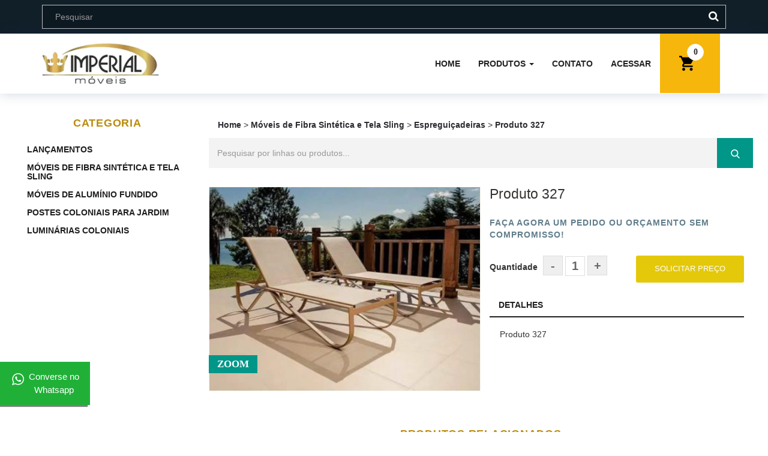

--- FILE ---
content_type: text/html; charset=UTF-8
request_url: https://www.imperialmoveisaluminios.com.br/produto/produto-327
body_size: 9012
content:
<!DOCTYPE html>
<html class="no-js">
<html lang="pt-br">
<head>
    <script>(function(w,d,s,l,i){w[l]=w[l]||[];w[l].push({'gtm.start':
    new Date().getTime(),event:'gtm.js'});var f=d.getElementsByTagName(s)[0],
    j=d.createElement(s),dl=l!='dataLayer'?'&l='+l:'';j.async=true;j.src=
    'https://www.googletagmanager.com/gtm.js?id='+i+dl;f.parentNode.insertBefore(j,f);
    })(window,document,'script','dataLayer','GTM-KZMGKL6');</script>
    <meta http-equiv="Content-Type" content="text/html; charset=utf-8">
    <meta http-equiv="X-UA-Compatible" content="IE=edge">
    <meta name="viewport" content="width=device-width, initial-scale=1">
     <meta name="description" content="Produto 327 Ideal para Varanda,Piscina,Jardim,Cozinha ou Para Hotel, Bares, Restaurantes e Outros.">
    <title>Produto 327 - Espreguiçadeiras</title>
	<meta name="keywords" content="fibra,sintetica,fibra sintetica,bar,restaurante,belo horizonte,varanda,moveis em fibra sintetica,moveis,moveis em aluminio,bh,conchas,giratoria,piscina,google,yahoo,bing,moveis aluminio,aluminio, moveis para varanda,jardim,area externa,area,externa,cadeira,conjunto,varanda,jardim,piscina,fabrica,preco baixo,preco,baixo,sintetica,vime fibra sintetica,claudio,mesa,mesa e cadeiras,sofa,poltrona,sofa e poltronas,vime,moveis de vime,moveis para varanda,aluminio,aluminio fundido,fundido,gratis,frete,fabrica,banqueta,mg,claudio mg, para jardim,para,em,mesa centro,centro,espreguicadeiras, espreguicadeiras de fibra sintetica,espreguicadeira para piscina, conjunto de mesa,puff,puff fibra,puff vime,puff fibra sintetica,moveis artesanais,artesanais,balancos,balancos de fibra,balancos de vime,balancos de fibra sintetica, aparador, carrinho,chaise, chaise de fibra sintetica,bancos">
    <link href="https://www.imperialmoveisaluminios.com.br/css/bootstrap.css" rel="stylesheet">
	<link rel="stylesheet" type="text/css" href="https://www.imperialmoveisaluminios.com.br/css/animate.css">
    <link rel="stylesheet" type="text/css" href="https://www.imperialmoveisaluminios.com.br/css/font-awesome.css">   
	<link rel="stylesheet" href="https://www.imperialmoveisaluminios.com.br/css/main.css?v=3.01">
	<script src="https://www.imperialmoveisaluminios.com.br/js/jquery.js"></script>
</head>
<body >
    <div id="dir-patch" value="https://www.imperialmoveisaluminios.com.br/"></div>
   <section class="top_header_area" id="afixen">
        <div class="container">
            <!-- <ul class="nav navbar-nav top_nav">
                <li><a href="#"><i class="fa fa-phone"></i>+55 (37) 98401-7910</a></li>
                <li><a href="#"><i class="fa fa-envelope-o"></i>contato@imperialmoveisaluminios.com.br</a></li>
                <li><a href="#"><i class="fa fa-clock-o"></i>Seg - Sext 08:00 - 17:00</a></li>
            </ul>
            <ul class="nav navbar-nav navbar-right social_nav">
                <li><a href="https://www.facebook.com/imperialmoveisaluminio/"><i class="fa fa-facebook" target="_blank" aria-hidden="true"></i></a></li>
                <li><a href="https://www.instagram.com/imperialmoveisaluminio/" target="_blank"><i class="fa fa-instagram" aria-hidden="true"></i></a></li>
            </ul> -->
            <form action="" class="search-form wow bounceInDown" data-wow-delay="0.9s"> <div class="form-group has-feedback"> <input type="text" autocomplete="off" class="form-control" name="s" id="searchs" placeholder="Pesquisar" style="margin: 0;"> <span class="form-control-feedback searcIconForm"><i class="fa fa-search"></i></span> <div id="contentResSe"></div> </div> </form>
        </div>
    </section>
    <nav class="navbar navbar-default header_aera" id="main_navbar">
        <div class="container">
            <div class="col-md-2 p0">
                <div class="navbar-header">
                    <button type="button" class="navbar-toggle collapsed" data-toggle="collapse" data-target="#min_navbar">
                    <span class="sr-only">Toggle navigation</span>
                    <span class="icon-bar"></span>
                    <span class="icon-bar"></span>
                    <span class="icon-bar"></span>
                    </button>
                    <a class="navbar-brand" href="https://www.imperialmoveisaluminios.com.br/"><img src="https://www.imperialmoveisaluminios.com.br/img/logo.png" alt="Logo imperial moveis"></a>
                </div>
            </div>
            <div class="col-md-10 p0">
                <div class="collapse navbar-collapse BadGuy" id="min_navbar">
                    <ul class="nav navbar-nav navbar-right">
                        <li>
                            <a href="https://www.imperialmoveisaluminios.com.br/">Home</a>
                        </li>
                        <li class="dropdown submenu">
                            <a href="https://www.imperialmoveisaluminios.com.br/todos-os-produtos" class="dropdown-toggle" data-toggle="dropdown">Produtos <span class="caret"></span></a>
                            <ul class="dropdown-menu other_dropdwn">
                                <li class="main-dropdown">
                                    <a href="https://www.imperialmoveisaluminios.com.br/todos-os-produtos" class="dropdown-toggle" data-toggle="dropdown" id="dropsub">Móveis de Fibra Sintética e Tela Sling <span class="caret"></span></a>
                                    <ul class="dropdown-submenu">
                                        <li><a href="https://www.imperialmoveisaluminios.com.br/categoria/moveis-de-fibra-sintetica-e-tela-sling/jogo-de-mesas">Jogo de Mesa</a></li>
                                        <li><a href="https://www.imperialmoveisaluminios.com.br/categoria/moveis-de-fibra-sintetica-e-tela-sling/banquetas">Banquetas</a></li>
                                        <li><a href="https://www.imperialmoveisaluminios.com.br/categoria/moveis-de-fibra-sintetica-e-tela-sling/cadeiras-e-poltronas">Cadeiras e Poltronas</a></li>
                                        <li><a href="https://www.imperialmoveisaluminios.com.br/categoria/moveis-de-fibra-sintetica-e-tela-sling/jogo-de-sofa-e-poltronas">Jogo de Sofá e Poltronas</a></li>
                                        <li><a href="https://www.imperialmoveisaluminios.com.br/categoria/moveis-de-fibra-sintetica-e-tela-sling/espreguicadeiras">Espreguiçadeiras</a></li>
                                        <li><a href="https://www.imperialmoveisaluminios.com.br/categoria/moveis-de-fibra-sintetica-e-tela-sling/kit-piscina">Kit Piscina</a></li>
                                        <li><a href="https://www.imperialmoveisaluminios.com.br/categoria/moveis-de-fibra-sintetica-e-tela-sling/aparador">Aparador</a></li>
                                        <li><a href="https://www.imperialmoveisaluminios.com.br/categoria/moveis-de-fibra-sintetica-e-tela-sling/puff">Puff</a></li>
                                        <li><a href="https://www.imperialmoveisaluminios.com.br/categoria/moveis-de-fibra-sintetica-e-tela-sling/balancos">Balanços</a></li>
                                        <li><a href="https://www.imperialmoveisaluminios.com.br/categoria/moveis-de-fibra-sintetica-e-tela-sling/namoradeiras">Namoradeiras</a></li>
                                    </ul>
                                </li>
                                <li class="main-dropdown">
                                    <a href="https://www.imperialmoveisaluminios.com.br/todos-os-produtos" class="dropdown-toggle" data-toggle="dropdown" id="dropsub">Móveis de Alumínio Fundido <span class="caret"></span></a>
                                    <ul class="dropdown-submenu">
                                        <li><a href="https://www.imperialmoveisaluminios.com.br/categoria/moveis-de-aluminio-fundido/moveis-em-aluminio-fundido">Móveis em Alumínio Fundido</a></li>
                                        <li><a href="https://www.imperialmoveisaluminios.com.br/categoria/moveis-de-aluminio-fundido/mesas">Mesas</a></li>
                                        <li><a href="https://www.imperialmoveisaluminios.com.br/categoria/moveis-de-aluminio-fundido/mesas-de-aluminio-e-madeira">Mesas em Alumínio e Madeiras</a></li>
                                        <li><a href="https://www.imperialmoveisaluminios.com.br/categoria/moveis-de-aluminio-fundido/ombrelone">Ombrelone</a></li>
                                        <li><a href="https://www.imperialmoveisaluminios.com.br/categoria/moveis-de-aluminio-fundido/ombrelone">Bancos</a></li>
                                    </ul>
                                </li>
                                <li class="main-dropdown">
                                    <a href="https://www.imperialmoveisaluminios.com.br/todos-os-produtos" class="dropdown-toggle" data-toggle="dropdown" id="dropsub">Postes Coloniais <span class="caret"></span></a>
                                    <ul class="dropdown-submenu">
                                        <li><a href="https://www.imperialmoveisaluminios.com.br/categoria/postes-coloniais-para-jardim/postes-aluminio-fundido">Postes em Alumínio Fundido</a></li>
                                        <li><a href="https://www.imperialmoveisaluminios.com.br/categoria/postes-coloniais-para-jardim/postes-aluminio-fundido-em-aluminio-fundido-e-tubo">Postes Alumínio Fundido e Tubo</a></li>
                                        <li><a href="https://www.imperialmoveisaluminios.com.br/categoria/postes-coloniais-para-jardim/postes-aluminio-fundido-para-suporte-de-placa">Postes Suporte Para Placa</a></li>
                                    </ul>
                                </li>
                                <li class="main-dropdown">
                                    <a href="https://www.imperialmoveisaluminios.com.br/todos-os-produtos" class="dropdown-toggle" data-toggle="dropdown" id="dropsub">Luminárias Coloniais <span class="caret"></span></a>
                                    <ul class="dropdown-submenu">
                                        <li><a href="https://www.imperialmoveisaluminios.com.br/categoria/luminarias-coloniais/luminarias-para-parede">Luminárias Para Parede</a></li>
                                        <li><a href="https://www.imperialmoveisaluminios.com.br/categoria/luminarias-coloniais/luminarias-para-teto">Luminárias Para Teto</a></li>
                                        <li><a href="https://www.imperialmoveisaluminios.com.br/categoria/luminarias-coloniais/lustres-coloniais">Lustres Coloniais</a></li>
                                        <li><a href="https://www.imperialmoveisaluminios.com.br/categoria/luminarias-coloniais/luminarias-para-muro">Luminárias Para Muro</a></li>
                                        <li><a href="https://www.imperialmoveisaluminios.com.br/categoria/luminarias-coloniais/luminarias-meia-cara">Luminárias Meia Cara</a></li>
                                        <li><a href="https://www.imperialmoveisaluminios.com.br/categoria/luminarias-coloniais/luminarias-para-poste">Luminárias Para Poste</a></li>
                                        <li><a href="https://www.imperialmoveisaluminios.com.br/categoria/luminarias-coloniais/luminarias-tartaruga">Luminárias Tartaruga</a></li>
                                        <li><a href="https://www.imperialmoveisaluminios.com.br/categoria/luminarias-coloniais/tulipas">Tulipas</a></li>
                                    </ul>
                                </li>
                                <li class="main-dropdown">
                                    <a href="https://www.imperialmoveisaluminios.com.br/todos-os-produtos" class="dropdown-toggle" data-toggle="dropdown" id="dropsub">Lustres e Pendentes Contemporâneo <span class="caret"></span></a>
                                    <ul class="dropdown-submenu">
                                        <li><a href="https://www.imperialmoveisaluminios.com.br/categoria/lustres-e-pendentes-contemporaneos/lustres-contemporaneo">Lustres Contemporâneos</a></li>
                                        <li><a href="https://www.imperialmoveisaluminios.com.br/categoria/lustres-e-pendentes-contemporaneos/pendentes">Pendentes</a></li>
                                    </ul>
                                </li>
                            </ul>
                        </li>
                        <!-- <li><a href="#">Gallery</a></li> -->
                        <!-- <li><a href="#">Localizaï¿½ï¿½o</a></li> -->
                        <li><a href="https://www.imperialmoveisaluminios.com.br/contato">Contato</a></li>
                                                    <li class="dropdown submenu">
                                <a href="https://www.imperialmoveisaluminios.com.br/login" class="dropdown-toggle" data-toggle="dropdown">Acessar</a>
                                <ul class="dropdown-menu other_dropdwn">
                                    <li><a href="https://www.imperialmoveisaluminios.com.br/login">Login</a></li>
                                    <li><a href="https://www.imperialmoveisaluminios.com.br/cadastre-se">Cadastre-se</a></li>
                                </ul>
                            </li>
                                                <!-- <li><a href="#" class="nav_searchFrom"><i class="fa fa-search"></i></a></li> -->
                        
                    </ul>
                </div><!-- /.navbar-collapse -->
                <div class="carriN">
                    <li class="dropdown submenu">
	<div class="btn-float-fixed">
		<a class="dropdown-toggle linkReed" data-toggle="dropdown" href="https://www.imperialmoveisaluminios.com.br/carrinho" >
		<div class="cart-info" id="cartDop"><img src="https://www.imperialmoveisaluminios.com.br/img/shop-cart.svg" alt="carrinho de produtos" width="25"><div class="numbervalue"><span id="dados_qtd">0</span></div></div>
		</a>
		<div class="infosProds dropdown-menu" role="menu">
			<div class="refeInc">
				<h3 class="titleCarrinho">LISTA DE PRODUTOS</h3>
				<div class="pull-left" style="width: 100%;    margin-bottom: 33px;">
		    		<a href="https://www.imperialmoveisaluminios.com.br/verificar" class="btn btn-danger btn-priCart pull-right">Finalizar</a>
		    		<a href="https://www.imperialmoveisaluminios.com.br/carrinho" class="btn btn-inverse btn-priCart pull-left">Ir para o Carrinho</a>
		    	</div>
		    	<table class="tableCart">
		    		<tbody id="tableCartBody">
		    			<p class="msgProdsCart">CARRINHO VAZIO</p>		    		</tbody>
		    	</table>
		    	<div class="divider"></div>
		    	
		    </div>
		</div>

	</div>

</li>
                </div>
            </div>
        </div><!-- /.container -->
    </nav>
    <!-- End Header_Area -->
        <a class="whats-action" target="_blank" href="https://web.whatsapp.com/send?phone=+5537984017910&amp;text=&#42;Atendimento Site&#42; &#42;Pergunta:&#42;"><img src="https://www.imperialmoveisaluminios.com.br//whatsapp-logo.svg" alt="WhatsApp Logo"> <div class="evokis">Converse no Whatsapp<span></span></div></a>
  <a class="whats-action2" target="_blank" href="https://api.whatsapp.com/send?phone=5537984017910&text=&#42;Atendimento Site&#42; &#42;Pergunta:&#42; "><img src="https://www.imperialmoveisaluminios.com.br//whatsapp-logo.svg" alt="WhatsApp Logo"></a>
  
  <a class="telIcon" href="tel:037984017910"><i class="fa fa-phone"></i><span class="InfoDescription">Atendimento: 08:30 as 18:00</span></a> <link rel="stylesheet" type="text/css" href="https://www.imperialmoveisaluminios.com.br/css/lightbox.css">

<section>
		<div class="container-fluid marginTopD">
			<div class="">
					<div class="col-sm-3 nopad">
	<div class="left-sidebar">
		<h2>CATEGORIA</h2>
		<div class="panel-group category-products" id="accordian"><!--category-productsr-->
				<div class="panel panel-default">
                        <div class="panel-heading">
                                <h4 class="panel-title h4-menu-bar">
                                    <a href="https://www.imperialmoveisaluminios.com.br/categoria/lancamentos">Lançamentos
                                    </a>
                                </h4>
                        </div></div><div class="panel panel-default">
                        <div class="panel-heading">
                                <h4 class="panel-title h4-menu-bar">
                                    <a data-toggle="collapse" data-parent="#accordian" href="#moveis-de-fibra-sintetica-e-tela-sling">Móveis de Fibra Sintética e Tela Sling
                                    </a>
                                </h4>
                        </div>
                <div id="moveis-de-fibra-sintetica-e-tela-sling" class="panel-collapse collapse collapse-desktop"><div class="panel-body"><ul><li><a href="https://www.imperialmoveisaluminios.com.br/categoria/moveis-de-fibra-sintetica-e-tela-sling/jogo-de-mesas">Jogo de Mesas</a></li><li><a href="https://www.imperialmoveisaluminios.com.br/categoria/moveis-de-fibra-sintetica-e-tela-sling/banquetas">Banquetas</a></li><li><a href="https://www.imperialmoveisaluminios.com.br/categoria/moveis-de-fibra-sintetica-e-tela-sling/cadeiras-e-poltronas">Cadeiras e Poltronas</a></li><li><a href="https://www.imperialmoveisaluminios.com.br/categoria/moveis-de-fibra-sintetica-e-tela-sling/jogo-de-sofa-e-poltronas">Jogo de Sofá e Poltronas</a></li><li><a href="https://www.imperialmoveisaluminios.com.br/categoria/moveis-de-fibra-sintetica-e-tela-sling/espreguicadeiras">Espreguiçadeiras</a></li><li><a href="https://www.imperialmoveisaluminios.com.br/categoria/moveis-de-fibra-sintetica-e-tela-sling/kit-piscina">Kit Piscina</a></li><li><a href="https://www.imperialmoveisaluminios.com.br/categoria/moveis-de-fibra-sintetica-e-tela-sling/puff">Puff</a></li><li><a href="https://www.imperialmoveisaluminios.com.br/categoria/moveis-de-fibra-sintetica-e-tela-sling/balancos">Balanços</a></li><li><a href="https://www.imperialmoveisaluminios.com.br/categoria/moveis-de-fibra-sintetica-e-tela-sling/namoradeiras">Namoradeiras</a></li><li><a href="https://www.imperialmoveisaluminios.com.br/categoria/moveis-de-fibra-sintetica-e-tela-sling/conchas">Conchas</a></li></ul></div></div></div><div class="panel panel-default">
                        <div class="panel-heading">
                                <h4 class="panel-title h4-menu-bar">
                                    <a data-toggle="collapse" data-parent="#accordian" href="#moveis-de-aluminio-fundido">Móveis de Alumínio Fundido
                                    </a>
                                </h4>
                        </div>
                <div id="moveis-de-aluminio-fundido" class="panel-collapse collapse collapse-desktop"><div class="panel-body"><ul><li><a href="https://www.imperialmoveisaluminios.com.br/categoria/moveis-de-aluminio-fundido/moveis-em-aluminio-fundido">Móveis em Alumínio Fundido</a></li><li><a href="https://www.imperialmoveisaluminios.com.br/categoria/moveis-de-aluminio-fundido/mesas">Mesas</a></li><li><a href="https://www.imperialmoveisaluminios.com.br/categoria/moveis-de-aluminio-fundido/ombrelone">Ombrelone</a></li><li><a href="https://www.imperialmoveisaluminios.com.br/categoria/moveis-de-aluminio-fundido/bancos">Bancos</a></li></ul></div></div></div><div class="panel panel-default">
                        <div class="panel-heading">
                                <h4 class="panel-title h4-menu-bar">
                                    <a data-toggle="collapse" data-parent="#accordian" href="#postes-coloniais-para-jardim">Postes Coloniais Para Jardim
                                    </a>
                                </h4>
                        </div>
                <div id="postes-coloniais-para-jardim" class="panel-collapse collapse collapse-desktop"><div class="panel-body"><ul><li><a href="https://www.imperialmoveisaluminios.com.br/categoria/postes-coloniais-para-jardim/postes-aluminio-fundido">Postes Alumínio Fundido</a></li><li><a href="https://www.imperialmoveisaluminios.com.br/categoria/postes-coloniais-para-jardim/postes-aluminio-fundido-em-aluminio-fundido-e-tubo">Postes Alumínio Fundido E Tubo</a></li><li><a href="https://www.imperialmoveisaluminios.com.br/categoria/postes-coloniais-para-jardim/postes-aluminio-fundido-para-suporte-de-placa">Postes Suporte para Placa</a></li></ul></div></div></div><div class="panel panel-default">
                        <div class="panel-heading">
                                <h4 class="panel-title h4-menu-bar">
                                    <a data-toggle="collapse" data-parent="#accordian" href="#luminarias-coloniais">Luminárias Coloniais
                                    </a>
                                </h4>
                        </div>
                <div id="luminarias-coloniais" class="panel-collapse collapse collapse-desktop"><div class="panel-body"><ul><li><a href="https://www.imperialmoveisaluminios.com.br/categoria/luminarias-coloniais/luminarias-para-parede">Luminárias Para Parede</a></li><li><a href="https://www.imperialmoveisaluminios.com.br/categoria/luminarias-coloniais/luminarias-para-teto">Luminárias Para Teto</a></li><li><a href="https://www.imperialmoveisaluminios.com.br/categoria/luminarias-coloniais/lustres-coloniais">Lustres Coloniais</a></li><li><a href="https://www.imperialmoveisaluminios.com.br/categoria/luminarias-coloniais/luminarias-para-muro">Luminárias Para Muro</a></li><li><a href="https://www.imperialmoveisaluminios.com.br/categoria/luminarias-coloniais/luminarias-meia-cara">Luminárias Meia Cara</a></li><li><a href="https://www.imperialmoveisaluminios.com.br/categoria/luminarias-coloniais/luminarias-para-poste">Luminárias Para Poste</a></li><li><a href="https://www.imperialmoveisaluminios.com.br/categoria/luminarias-coloniais/luminarias-tartaruga">Luminárias Tartaruga</a></li><li><a href="https://www.imperialmoveisaluminios.com.br/categoria/luminarias-coloniais/tulipas">Tulipas </a></li></ul></div></div></div>		</div>
	</div>
</div>				<div class="col-sm-9 padding-right cheub">
				<div class="container maloneS">
	<div class="contPaiBread" itemprop="breadcrumb">
		
					<ol itemscope itemtype="http://schema.org/BreadcrumbList">
						<li itemprop="itemListElement" itemscope itemtype="http://schema.org/ListItem">
							<a itemtype="http://schema.org/Thing" itemprop="item" href="https://www.imperialmoveisaluminios.com.br/">
								<span itemprop="name">Home</span>
							</a>
							<meta itemprop="position" content="1" />
						</li>
						<span>></span>
						<li itemprop="itemListElement" itemscope itemtype="http://schema.org/ListItem">
							<a itemtype="http://schema.org/Thing" itemprop="item" href="https://www.imperialmoveisaluminios.com.br/categoria/moveis-de-fibra-sintetica-e-tela-sling">
							<span itemprop="name">Móveis de Fibra Sintética e Tela Sling</span></a>
							<meta itemprop="position" content="2" />
						</li>
						<span>></span>
						<li itemprop="itemListElement" itemscope itemtype="http://schema.org/ListItem">
							<a itemtype="http://schema.org/Thing" itemprop="item" href="https://www.imperialmoveisaluminios.com.br/categoria/moveis-de-fibra-sintetica-e-tela-sling/espreguicadeiras">
							<span itemprop="name">Espreguiçadeiras</span></a>
							<meta itemprop="position" content="3" />
						</li>
						<span>></span>
						<li itemprop="itemListElement" itemscope itemtype="http://schema.org/ListItem">
							<a itemtype="http://schema.org/Thing" itemprop="item" href="https://www.imperialmoveisaluminios.com.br/produto/produto-327">
							<span itemprop="name">Produto 327</span></a>
							<meta itemprop="position" content="4"/>
						</li>
					</ol>

					</div>
</div>				<div class="section section-breadcrumbs" style="margin-top: 0;">
	<div class="contBusc">
		<div class="col-sm-12 nopad" style="margin: 0 auto; float: none;">
			<form method="get" action="https://www.imperialmoveisaluminios.com.br/">
				<div class="DivPRJn">
					<input type="text" name="s" placeholder="Pesquisar por linhas ou produtos..." autocomplete="off" class="dsbsh form-control">
					<input type="submit" id="busc" class="btn btn-default btn-sheared-b" style="display: none;">
					<button for="busc" class="ButtonnSe"><img src="https://www.imperialmoveisaluminios.com.br/img/search.svg"></button>
				</div>
			</form>
		</div>
	</div>
</div>					<div class="product-details wf">
						<div class="col-sm-6 nopad">
							<div class="view-product">
								<img itemprop="image" src="https://www.imperialmoveisaluminios.com.br/produto/produto-327.jpeg" alt="Produto 327" itemprop="primaryImageOfPage" />
								<a href="https://www.imperialmoveisaluminios.com.br/produto/produto-327.jpeg" data-lightbox="example-set">
									<h3>ZOOM</h3>
								</a>
							</div>
															</div>
						<div class="col-sm-6 nopadMedia">
							<div class="product-information">
								<form>
									<h2 itemprop="name" class="col-sm-12">Produto 327</h2>
									<div class="pedidoOrca">FAÇA AGORA UM PEDIDO OU ORÇAMENTO SEM COMPROMISSO!</div>
																		<div class="col-md-12 paddingz">
										<span class="col-md-6 paddingz oqQTD">
											<label>Quantidade</label>
												<input type="button" id="plus" value='-' onclick="process(-1)" />
													<input type="number" value="1" min="0" max="999" name="qtd" id="qtd_prod"/>
												<input type="button" id="minus" value='+' onclick="process(1)">
											</span>
										<span class="col-md-6 col-xs-12 paddingz oqBTN">
											<input type="hidden" value="1004" name="id" id="id_prod"/>
											<input type="hidden" value="comprar" id="compra_v">
											<button type="button" class="btn btn-fefault cart add-o-mento pull-right" style="margin: 0px 0 0 7px;" onclick="alterar_div()">Solicitar Preço</button>								
 										</span>
									</div>
									<div id="aviso_msg"></div>
									<div id="desc_msg"></div>
								</form>
							</div>
							<div class="category-tab">
								<div class="col-sm-12 nopad">
									<ul class="nav nav-tabs">
										<li class="active"><a href="#reviews" data-toggle="tab">Detalhes</a></li>
									</ul>
								</div>
								<div class="tab-content">
									<div class="tab-pane fade active in" id="reviews" >
										<div itemprop="description" class="col-sm-12 nopad">
											<p>Produto 327</p>										</div>
									</div>
								</div>
							</div>
						</div>
													</div>
													<div class="ContRelacionados">
									<h2 class="title text-center titleCorRed">Produtos Relacionados</h2>
									<div class="owl-carousel" id="carousel2">
																	</div>
					</div>
				</div>
				<div style="width: 100%;float: left;">
				
						<div class="recommended_items">
												<h2 class="title text-center">Espreguiçadeiras</h2>
						<div id="recommended-item-carousel" class="carousel slide" data-ride="carousel">
							<div class="carousel-inner">
								<div class="item active">	
																		<div class="col-sm-3">
										<div class="product-image-wrapper">
											<a href="https://www.imperialmoveisaluminios.com.br/produto/espreguicadeira-diamante">
												<div class="single-products">
													<div class="productinfo text-center titulo">
														<img src="https://www.imperialmoveisaluminios.com.br/produto/b6a4ceedba14054b3b2df0dae76a5689IMG_1178.png" alt="" />
														<h2>Espreguiçadeira Diamante</h2>
														<a class="btn btn-default add-to-cart" href="https://www.imperialmoveisaluminios.com.br/produto/espreguicadeira-diamante">ORÇAMENTO</a>
													</div>
												</div>
											</a>
										</div>
									</div>
																		<div class="col-sm-3">
										<div class="product-image-wrapper">
											<a href="https://www.imperialmoveisaluminios.com.br/produto/produto-507">
												<div class="single-products">
													<div class="productinfo text-center titulo">
														<img src="https://www.imperialmoveisaluminios.com.br/produto/produto-507.jpeg" alt="" />
														<h2>Produto 507</h2>
														<a class="btn btn-default add-to-cart" href="https://www.imperialmoveisaluminios.com.br/produto/produto-507">ORÇAMENTO</a>
													</div>
												</div>
											</a>
										</div>
									</div>
																		<div class="col-sm-3">
										<div class="product-image-wrapper">
											<a href="https://www.imperialmoveisaluminios.com.br/produto/produto-506">
												<div class="single-products">
													<div class="productinfo text-center titulo">
														<img src="https://www.imperialmoveisaluminios.com.br/produto/produto-506.jpeg" alt="" />
														<h2>Produto 506</h2>
														<a class="btn btn-default add-to-cart" href="https://www.imperialmoveisaluminios.com.br/produto/produto-506">ORÇAMENTO</a>
													</div>
												</div>
											</a>
										</div>
									</div>
																		<div class="col-sm-3">
										<div class="product-image-wrapper">
											<a href="https://www.imperialmoveisaluminios.com.br/produto/produto-505">
												<div class="single-products">
													<div class="productinfo text-center titulo">
														<img src="https://www.imperialmoveisaluminios.com.br/produto/produto-505.jpeg" alt="" />
														<h2>Produto 505</h2>
														<a class="btn btn-default add-to-cart" href="https://www.imperialmoveisaluminios.com.br/produto/produto-505">ORÇAMENTO</a>
													</div>
												</div>
											</a>
										</div>
									</div>
																		<div class="col-sm-3">
										<div class="product-image-wrapper">
											<a href="https://www.imperialmoveisaluminios.com.br/produto/espreguicadeira-400">
												<div class="single-products">
													<div class="productinfo text-center titulo">
														<img src="https://www.imperialmoveisaluminios.com.br/produto/espreguicadeira-400.jpeg" alt="" />
														<h2>Espreguiçadeira 400</h2>
														<a class="btn btn-default add-to-cart" href="https://www.imperialmoveisaluminios.com.br/produto/espreguicadeira-400">ORÇAMENTO</a>
													</div>
												</div>
											</a>
										</div>
									</div>
																		<div class="col-sm-3">
										<div class="product-image-wrapper">
											<a href="https://www.imperialmoveisaluminios.com.br/produto/produto-393">
												<div class="single-products">
													<div class="productinfo text-center titulo">
														<img src="https://www.imperialmoveisaluminios.com.br/produto/produto-393.jpeg" alt="" />
														<h2>Produto 393</h2>
														<a class="btn btn-default add-to-cart" href="https://www.imperialmoveisaluminios.com.br/produto/produto-393">ORÇAMENTO</a>
													</div>
												</div>
											</a>
										</div>
									</div>
																		<div class="col-sm-3">
										<div class="product-image-wrapper">
											<a href="https://www.imperialmoveisaluminios.com.br/produto/produto-391">
												<div class="single-products">
													<div class="productinfo text-center titulo">
														<img src="https://www.imperialmoveisaluminios.com.br/produto/produto-391.jpeg" alt="" />
														<h2>Produto 391</h2>
														<a class="btn btn-default add-to-cart" href="https://www.imperialmoveisaluminios.com.br/produto/produto-391">ORÇAMENTO</a>
													</div>
												</div>
											</a>
										</div>
									</div>
																		<div class="col-sm-3">
										<div class="product-image-wrapper">
											<a href="https://www.imperialmoveisaluminios.com.br/produto/produto-385">
												<div class="single-products">
													<div class="productinfo text-center titulo">
														<img src="https://www.imperialmoveisaluminios.com.br/produto/produto-385.jpeg" alt="" />
														<h2>Produto 385</h2>
														<a class="btn btn-default add-to-cart" href="https://www.imperialmoveisaluminios.com.br/produto/produto-385">ORÇAMENTO</a>
													</div>
												</div>
											</a>
										</div>
									</div>
																		<div class="col-sm-3">
										<div class="product-image-wrapper">
											<a href="https://www.imperialmoveisaluminios.com.br/produto/produto-383">
												<div class="single-products">
													<div class="productinfo text-center titulo">
														<img src="https://www.imperialmoveisaluminios.com.br/produto/produto-383.jpeg" alt="" />
														<h2>Produto 383</h2>
														<a class="btn btn-default add-to-cart" href="https://www.imperialmoveisaluminios.com.br/produto/produto-383">ORÇAMENTO</a>
													</div>
												</div>
											</a>
										</div>
									</div>
																		<div class="col-sm-3">
										<div class="product-image-wrapper">
											<a href="https://www.imperialmoveisaluminios.com.br/produto/produto-355">
												<div class="single-products">
													<div class="productinfo text-center titulo">
														<img src="https://www.imperialmoveisaluminios.com.br/produto/produto-355.jpeg" alt="" />
														<h2>Produto 355</h2>
														<a class="btn btn-default add-to-cart" href="https://www.imperialmoveisaluminios.com.br/produto/produto-355">ORÇAMENTO</a>
													</div>
												</div>
											</a>
										</div>
									</div>
																		<div class="col-sm-3">
										<div class="product-image-wrapper">
											<a href="https://www.imperialmoveisaluminios.com.br/produto/produto-352">
												<div class="single-products">
													<div class="productinfo text-center titulo">
														<img src="https://www.imperialmoveisaluminios.com.br/produto/produto-352.jpeg" alt="" />
														<h2>Produto 352</h2>
														<a class="btn btn-default add-to-cart" href="https://www.imperialmoveisaluminios.com.br/produto/produto-352">ORÇAMENTO</a>
													</div>
												</div>
											</a>
										</div>
									</div>
																		<div class="col-sm-3">
										<div class="product-image-wrapper">
											<a href="https://www.imperialmoveisaluminios.com.br/produto/produto-322">
												<div class="single-products">
													<div class="productinfo text-center titulo">
														<img src="https://www.imperialmoveisaluminios.com.br/produto/produto-322.jpeg" alt="" />
														<h2>Produto 322</h2>
														<a class="btn btn-default add-to-cart" href="https://www.imperialmoveisaluminios.com.br/produto/produto-322">ORÇAMENTO</a>
													</div>
												</div>
											</a>
										</div>
									</div>
																		<div class="col-sm-3">
										<div class="product-image-wrapper">
											<a href="https://www.imperialmoveisaluminios.com.br/produto/produto-107">
												<div class="single-products">
													<div class="productinfo text-center titulo">
														<img src="https://www.imperialmoveisaluminios.com.br/produto/ecccf76ff4640efc03f7fb2b759978492.jpg" alt="" />
														<h2>Produto 107</h2>
														<a class="btn btn-default add-to-cart" href="https://www.imperialmoveisaluminios.com.br/produto/produto-107">ORÇAMENTO</a>
													</div>
												</div>
											</a>
										</div>
									</div>
																		<div class="col-sm-3">
										<div class="product-image-wrapper">
											<a href="https://www.imperialmoveisaluminios.com.br/produto/produto-106">
												<div class="single-products">
													<div class="productinfo text-center titulo">
														<img src="https://www.imperialmoveisaluminios.com.br/produto/873fcc4018297481133d9197cae07a1a3.jpg" alt="" />
														<h2>Produto 106</h2>
														<a class="btn btn-default add-to-cart" href="https://www.imperialmoveisaluminios.com.br/produto/produto-106">ORÇAMENTO</a>
													</div>
												</div>
											</a>
										</div>
									</div>
																		<div class="col-sm-3">
										<div class="product-image-wrapper">
											<a href="https://www.imperialmoveisaluminios.com.br/produto/produto-104">
												<div class="single-products">
													<div class="productinfo text-center titulo">
														<img src="https://www.imperialmoveisaluminios.com.br/produto/6d1255a7d679d38279a78d89b5ff11da155.jpg" alt="" />
														<h2>Produto 104</h2>
														<a class="btn btn-default add-to-cart" href="https://www.imperialmoveisaluminios.com.br/produto/produto-104">ORÇAMENTO</a>
													</div>
												</div>
											</a>
										</div>
									</div>
																		<div class="col-sm-3">
										<div class="product-image-wrapper">
											<a href="https://www.imperialmoveisaluminios.com.br/produto/produto-99">
												<div class="single-products">
													<div class="productinfo text-center titulo">
														<img src="https://www.imperialmoveisaluminios.com.br/produto/f04ace4faa2865a7c2a0eb29ab4dae0c200.jpg" alt="" />
														<h2>Produto 99</h2>
														<a class="btn btn-default add-to-cart" href="https://www.imperialmoveisaluminios.com.br/produto/produto-99">ORÇAMENTO</a>
													</div>
												</div>
											</a>
										</div>
									</div>
																		<div class="col-sm-3">
										<div class="product-image-wrapper">
											<a href="https://www.imperialmoveisaluminios.com.br/produto/produto-94">
												<div class="single-products">
													<div class="productinfo text-center titulo">
														<img src="https://www.imperialmoveisaluminios.com.br/produto/7fd64dca8883abbdc7d0bd83af8a706c255.jpg" alt="" />
														<h2>Produto 94</h2>
														<a class="btn btn-default add-to-cart" href="https://www.imperialmoveisaluminios.com.br/produto/produto-94">ORÇAMENTO</a>
													</div>
												</div>
											</a>
										</div>
									</div>
																		<div class="col-sm-3">
										<div class="product-image-wrapper">
											<a href="https://www.imperialmoveisaluminios.com.br/produto/produto-92">
												<div class="single-products">
													<div class="productinfo text-center titulo">
														<img src="https://www.imperialmoveisaluminios.com.br/produto/e5de1ae9d8fcd4f8475d4a27b045bec1277.jpg" alt="" />
														<h2>Produto 92</h2>
														<a class="btn btn-default add-to-cart" href="https://www.imperialmoveisaluminios.com.br/produto/produto-92">ORÇAMENTO</a>
													</div>
												</div>
											</a>
										</div>
									</div>
																		<div class="col-sm-3">
										<div class="product-image-wrapper">
											<a href="https://www.imperialmoveisaluminios.com.br/produto/produto-90">
												<div class="single-products">
													<div class="productinfo text-center titulo">
														<img src="https://www.imperialmoveisaluminios.com.br/produto/15c7faa01b6aff854ef1cdea238029ef299.jpg" alt="" />
														<h2>Produto 90</h2>
														<a class="btn btn-default add-to-cart" href="https://www.imperialmoveisaluminios.com.br/produto/produto-90">ORÇAMENTO</a>
													</div>
												</div>
											</a>
										</div>
									</div>
																		<div class="col-sm-3">
										<div class="product-image-wrapper">
											<a href="https://www.imperialmoveisaluminios.com.br/produto/produto-88">
												<div class="single-products">
													<div class="productinfo text-center titulo">
														<img src="https://www.imperialmoveisaluminios.com.br/produto/537178312c073740aa0da739b54c0583400.jpg" alt="" />
														<h2>Produto 88</h2>
														<a class="btn btn-default add-to-cart" href="https://www.imperialmoveisaluminios.com.br/produto/produto-88">ORÇAMENTO</a>
													</div>
												</div>
											</a>
										</div>
									</div>
																		<div class="col-sm-3">
										<div class="product-image-wrapper">
											<a href="https://www.imperialmoveisaluminios.com.br/produto/produto-86">
												<div class="single-products">
													<div class="productinfo text-center titulo">
														<img src="https://www.imperialmoveisaluminios.com.br/produto/564791ff347c8352a46229bcee99effd422.jpg" alt="" />
														<h2>Produto 86</h2>
														<a class="btn btn-default add-to-cart" href="https://www.imperialmoveisaluminios.com.br/produto/produto-86">ORÇAMENTO</a>
													</div>
												</div>
											</a>
										</div>
									</div>
																		<div class="col-sm-3">
										<div class="product-image-wrapper">
											<a href="https://www.imperialmoveisaluminios.com.br/produto/produto-79">
												<div class="single-products">
													<div class="productinfo text-center titulo">
														<img src="https://www.imperialmoveisaluminios.com.br/produto/5cf21388ff955a6b1f302d971eb0d31f5.jpg" alt="" />
														<h2>Produto 79</h2>
														<a class="btn btn-default add-to-cart" href="https://www.imperialmoveisaluminios.com.br/produto/produto-79">ORÇAMENTO</a>
													</div>
												</div>
											</a>
										</div>
									</div>
																		<div class="col-sm-3">
										<div class="product-image-wrapper">
											<a href="https://www.imperialmoveisaluminios.com.br/produto/produto-75">
												<div class="single-products">
													<div class="productinfo text-center titulo">
														<img src="https://www.imperialmoveisaluminios.com.br/produto/70a5b3af9c8b330aafdc805e60782ed49.jpg" alt="" />
														<h2>Produto 75</h2>
														<a class="btn btn-default add-to-cart" href="https://www.imperialmoveisaluminios.com.br/produto/produto-75">ORÇAMENTO</a>
													</div>
												</div>
											</a>
										</div>
									</div>
																		<div class="col-sm-3">
										<div class="product-image-wrapper">
											<a href="https://www.imperialmoveisaluminios.com.br/produto/produto-74">
												<div class="single-products">
													<div class="productinfo text-center titulo">
														<img src="https://www.imperialmoveisaluminios.com.br/produto/ba673f13b9b57a1b7eb3b9c13ba57a2210.jpg" alt="" />
														<h2>Produto 74</h2>
														<a class="btn btn-default add-to-cart" href="https://www.imperialmoveisaluminios.com.br/produto/produto-74">ORÇAMENTO</a>
													</div>
												</div>
											</a>
										</div>
									</div>
																		<div class="col-sm-3">
										<div class="product-image-wrapper">
											<a href="https://www.imperialmoveisaluminios.com.br/produto/produto-72">
												<div class="single-products">
													<div class="productinfo text-center titulo">
														<img src="https://www.imperialmoveisaluminios.com.br/produto/ff0cf14c579332a526d94e5b4561c8ec13.jpg" alt="" />
														<h2>Produto 72</h2>
														<a class="btn btn-default add-to-cart" href="https://www.imperialmoveisaluminios.com.br/produto/produto-72">ORÇAMENTO</a>
													</div>
												</div>
											</a>
										</div>
									</div>
																		<div class="col-sm-3">
										<div class="product-image-wrapper">
											<a href="https://www.imperialmoveisaluminios.com.br/produto/produto-71">
												<div class="single-products">
													<div class="productinfo text-center titulo">
														<img src="https://www.imperialmoveisaluminios.com.br/produto/d405ae97d74fb29fd7ad5b27af57eecb14.jpg" alt="" />
														<h2>Produto 71</h2>
														<a class="btn btn-default add-to-cart" href="https://www.imperialmoveisaluminios.com.br/produto/produto-71">ORÇAMENTO</a>
													</div>
												</div>
											</a>
										</div>
									</div>
																		<div class="col-sm-3">
										<div class="product-image-wrapper">
											<a href="https://www.imperialmoveisaluminios.com.br/produto/produto-70">
												<div class="single-products">
													<div class="productinfo text-center titulo">
														<img src="https://www.imperialmoveisaluminios.com.br/produto/c32c1f68b691dcc8435dea20e045112e15.jpg" alt="" />
														<h2>Produto 70</h2>
														<a class="btn btn-default add-to-cart" href="https://www.imperialmoveisaluminios.com.br/produto/produto-70">ORÇAMENTO</a>
													</div>
												</div>
											</a>
										</div>
									</div>
																		<div class="col-sm-3">
										<div class="product-image-wrapper">
											<a href="https://www.imperialmoveisaluminios.com.br/produto/produto-68">
												<div class="single-products">
													<div class="productinfo text-center titulo">
														<img src="https://www.imperialmoveisaluminios.com.br/produto/d89eabf90c0cff7cb8ed5f368a14333b17.jpg" alt="" />
														<h2>Produto 68</h2>
														<a class="btn btn-default add-to-cart" href="https://www.imperialmoveisaluminios.com.br/produto/produto-68">ORÇAMENTO</a>
													</div>
												</div>
											</a>
										</div>
									</div>
																		<div class="col-sm-3">
										<div class="product-image-wrapper">
											<a href="https://www.imperialmoveisaluminios.com.br/produto/produto-67">
												<div class="single-products">
													<div class="productinfo text-center titulo">
														<img src="https://www.imperialmoveisaluminios.com.br/produto/a8ff746963b16497df06d3d6a17a5f3f18.jpg" alt="" />
														<h2>Produto 67</h2>
														<a class="btn btn-default add-to-cart" href="https://www.imperialmoveisaluminios.com.br/produto/produto-67">ORÇAMENTO</a>
													</div>
												</div>
											</a>
										</div>
									</div>
																		<div class="col-sm-3">
										<div class="product-image-wrapper">
											<a href="https://www.imperialmoveisaluminios.com.br/produto/produto-66">
												<div class="single-products">
													<div class="productinfo text-center titulo">
														<img src="https://www.imperialmoveisaluminios.com.br/produto/ec5a83859c48911d934308db117be3c919.jpg" alt="" />
														<h2>Produto 66</h2>
														<a class="btn btn-default add-to-cart" href="https://www.imperialmoveisaluminios.com.br/produto/produto-66">ORÇAMENTO</a>
													</div>
												</div>
											</a>
										</div>
									</div>
																		<div class="col-sm-3">
										<div class="product-image-wrapper">
											<a href="https://www.imperialmoveisaluminios.com.br/produto/produto-64">
												<div class="single-products">
													<div class="productinfo text-center titulo">
														<img src="https://www.imperialmoveisaluminios.com.br/produto/84dedb25a2e93b5c2776e16a24b4d69921.jpg" alt="" />
														<h2>Produto 64</h2>
														<a class="btn btn-default add-to-cart" href="https://www.imperialmoveisaluminios.com.br/produto/produto-64">ORÇAMENTO</a>
													</div>
												</div>
											</a>
										</div>
									</div>
																		<div class="col-sm-3">
										<div class="product-image-wrapper">
											<a href="https://www.imperialmoveisaluminios.com.br/produto/produto-62">
												<div class="single-products">
													<div class="productinfo text-center titulo">
														<img src="https://www.imperialmoveisaluminios.com.br/produto/7a5827cfd1a87fab0e50aee9c91923d423.jpg" alt="" />
														<h2>Produto 62</h2>
														<a class="btn btn-default add-to-cart" href="https://www.imperialmoveisaluminios.com.br/produto/produto-62">ORÇAMENTO</a>
													</div>
												</div>
											</a>
										</div>
									</div>
																		<div class="col-sm-3">
										<div class="product-image-wrapper">
											<a href="https://www.imperialmoveisaluminios.com.br/produto/produto-61">
												<div class="single-products">
													<div class="productinfo text-center titulo">
														<img src="https://www.imperialmoveisaluminios.com.br/produto/f58859cf9972c42665a54281c30ba8da24.jpg" alt="" />
														<h2>Produto 61</h2>
														<a class="btn btn-default add-to-cart" href="https://www.imperialmoveisaluminios.com.br/produto/produto-61">ORÇAMENTO</a>
													</div>
												</div>
											</a>
										</div>
									</div>
																	</div>
							</div>			
						</div>
					</div>
				</div>
				<div class="col-sm-12" style="float: left;width: 100%;">
				<section class="sliderSection">
    	<div class="titleInol">
		<h2 class="wow fadeInDown" >LINHAS MÓVEIS DE FIBRA SINTÉTICA</h2>
		<div class="diviFerm wow fadeInDown" data-wow-delay="0.2s"><span></span></div>
		<p class="wow fadeInDown" data-wow-delay="0.4s">Móveis sobre medidas para área externa e interna, resistente ao clima seja no sol e chuva</p>
	</div>
	<div class="ContainerProd container-fluid wow flipInX" data-wow-delay="0.6s">
		<div class="owl-carousel "  id="owl-one">
		<a href="https://www.imperialmoveisaluminios.com.br/categoria/moveis-de-fibra-sintetica-e-tela-sling/aparador" title="Aparador Sala Fibra Sintética">
	  			<div class="itemProd ">
	  				<img src="https://www.imperialmoveisaluminios.com.br/img/aparador-sala-fibra-sintetica.jpg" title="Aparador Sala Fibra Sintética" alt="Aparador Sala Fibra Sintética"> 
	  				<h2>Aparador</h2>
	  				<div class="btnOwl-one">MAIS PRODUTOS</div>
	  			</div>
	  		</a>
	  		<a href="https://www.imperialmoveisaluminios.com.br/categoria/moveis-de-fibra-sintetica-e-tela-sling/banquetas" title="Banquetas Altas Fibra Sintética">
	  			<div class="itemProd ">
	  				<img src="https://www.imperialmoveisaluminios.com.br/img/banquetas-altas-fibra-sintetica.jpg" title="Banquetas Altas Fibra Sintética" alt="Banquetas Altas Fibra Sintética"> 
	  				<h2>Banquetas</h2>
	  				<div class="btnOwl-one">MAIS PRODUTOS</div>
	  			</div>
	  		</a>
			<a href="https://www.imperialmoveisaluminios.com.br/categoria/moveis-de-fibra-sintetica-e-tela-sling/cadeiras-e-poltronas" title="Cadeiras de Fibra Sintética">
	  			<div class="itemProd ">
	  				<img title="Cadeiras de Fibra Sintética" alt="Cadeiras de Fibra Sintética" src="https://www.imperialmoveisaluminios.com.br/img/cadeiras-de-fibra-sintetica.jpg"> 
	  				<h2>Cadeiras</h2>
	  				<div class="btnOwl-one">MAIS PRODUTOS</div>
	  			</div>
	  		</a>
	  		<a href="https://www.imperialmoveisaluminios.com.br/categoria/moveis-de-fibra-sintetica-e-tela-sling/espreguicadeiras" title="Espreguiçadeiras Chaise Para Piscinas">
	  			<div class="itemProd ">
	  				<img src="https://www.imperialmoveisaluminios.com.br/img/espreguicadeiras-chaise-para-piscinas.jpg" title="Espreguiçadeiras Chaise Para Piscinas" alt="Espreguiçadeiras Para Piscinas Chaise"> 
	  				<h2>Espreguiçadeiras</h2>
	  				<div class="btnOwl-one">MAIS PRODUTOS</div>
	  			</div>
	  		</a>
            <a href="https://www.imperialmoveisaluminios.com.br/categoria/moveis-de-fibra-sintetica-e-tela-sling/jogo-de-mesas" title="Jogo de Mesa e Cadeiras em Fibra Sintética Para Varada">
	  			<div class="itemProd ">
	  				<img src="https://www.imperialmoveisaluminios.com.br/img/jogo-de-mesa-e-cadeiras-em-fibra-sintetica-para-varada.jpg" alt="Jogo de Mesa e Cadeiras em Fibra Sintética Para Varada" title="Jogo de Mesa e Cadeiras em Fibra Sintética Para Varada"> 
	  				<h2>Jogo de Mesas</h2>
	  				<div class="btnOwl-one">MAIS PRODUTOS</div>
	  			</div>
	  		</a>
           	<a href="https://www.imperialmoveisaluminios.com.br/categoria/moveis-de-fibra-sintetica-e-tela-sling/namoradeiras" title="Namoradeiras em Tela Sling e Alumínio, Fibra Sintética">
	  			<div class="itemProd ">
	  				<img src="https://www.imperialmoveisaluminios.com.br/img/namoradeiras-em-tela-sling-e-aluminio-fibra-sintetica.jpg" title="Namoradeiras em Tela Sling e Alumínio, Fibra Sintética" alt="Namoradeiras em Tela Sling e Alumínio, Fibra Sintética"> 
	  				<h2>Namoradeiras</h2>
	  				<div class="btnOwl-one">MAIS PRODUTOS</div>
	  			</div>
	  		</a>
	  		<a href="https://www.imperialmoveisaluminios.com.br/categoria/moveis-de-fibra-sintetica-e-tela-sling/kit-piscina" title="Kits Para Piscinas completo Móveis em Fibra Sintética">
	  			<div class="itemProd ">
	  				<img src="https://www.imperialmoveisaluminios.com.br/img/kits-para-piscinas-completo-móveis-em-fibra-sintetica.jpg" title="Kits Para Piscinas completo Móveis em Fibra Sintética" alt="Kits Para Piscinas completo Móveis em Fibra Sintética">  
	  				<h2>Kit Piscina</h2>
	  				<div class="btnOwl-one">MAIS PRODUTOS</div>
	  			</div>
	  		</a>
	  		<a href="https://www.imperialmoveisaluminios.com.br/categoria/moveis-de-aluminio-fundido/mesas" title="Mesas em Fibra Sintética e Alumínio">
	  			<div class="itemProd ">
	  				<img src="https://www.imperialmoveisaluminios.com.br/img/mesas-em-fibra-sintetica-e-aluminio.jpg" title="Mesas em Fibra Sintética e Alumínio" alt="Mesas em Fibra Sintética e Alumínio"> 
	  				<h2>Mesas</h2>
	  				<div class="btnOwl-one">MAIS PRODUTOS</div>
	  			</div>
	  		</a>
	  		<a href="https://www.imperialmoveisaluminios.com.br/categoria/moveis-de-fibra-sintetica-e-tela-sling/puff" title="Puff Vime em Fibra Sintética e Alumínio">
	  			<div class="itemProd ">
	  				<img src="https://www.imperialmoveisaluminios.com.br/img/puff-vime-em-fibra-sintetica-e-aluminio.jpg" title="Puff Vime em Fibra Sintética e Alumínio" alt="Puff Vime em Fibra Sintética e Alumínio"> 
	  				<h2>Puff</h2>
	  				<div class="btnOwl-one">MAIS PRODUTOS</div>
	  			</div>
	  		</a>
	  		<a href="https://www.imperialmoveisaluminios.com.br/categoria/moveis-de-fibra-sintetica-e-tela-sling/jogo-de-sofa-e-poltronas" title="Conjunto de Sofá e Poltronas em Fibra Sintética,Vime e Alumínio">
	  			<div class="itemProd">
	  				<img src="https://www.imperialmoveisaluminios.com.br/img/conjunto-de-sofa-e-poltronas-em-fibra-sintetica-vime-e-aluminio.jpg" title="Conjunto de Sofá e Poltronas em Fibra Sintética,Vime e Alumínio" alt="Conjunto de Sofá e Poltronas em Fibra Sintética,Vime e Alumínio"> 
	  				<h2>Conjunto de Sofá e Poltronas</h2>
	  				<div class="btnOwl-one">MAIS PRODUTOS</div>
	  			</div>
	  		</a>
		</div>
	</div>
	<div class="titleInol">
		<h2 class="wow fadeInDown">LINHAS DE MÓVEIS EM ALUMÍNIO FUNDIDO</h2>
		<div class="diviFerm wow fadeInDown" data-wow-delay="0.2s"><span></span></div>
		<p class="wow fadeInDown" data-wow-delay="0.4">Decore seu ambiente com nossos produtos em alumínio fundido</p>
	</div>
	<div class="ContainerProd container-fluid wow flipInX" data-wow-delay="0.6s">
		<div class="owl-carousel" id="owl-tww">
			  					<a href="https://www.imperialmoveisaluminios.com.br/categoria/moveis-de-aluminio-fundido" title="Conjunto em Alumínio Fundido">
						<div class="itemProd ">
							<img src="https://www.imperialmoveisaluminios.com.br/img/conjunto-em-aluminio-fundido.jpg" title="Conjunto em Alumínio Fundido" alt="Conjunto em Alumínio Fundido"> 
							<h2>Conjunto em Alumínio Fundido</h2>
							<div class="btnOwl-one">MAIS PRODUTOS</div>
						</div>
					</a>
					<a href="https://www.imperialmoveisaluminios.com.br/categoria/postes-coloniais-para-jardim" title="Postes Coloniais">
						<div class="itemProd " >
							<img src="https://www.imperialmoveisaluminios.com.br/img/postes-coloniais.jpg" title="Postes Coloniais" alt="Postes Coloniais"> 
							<h2>Postes Coloniais</h2>
							<div class="btnOwl-one">MAIS PRODUTOS</div>
						</div>
					</a>
					<a href="https://www.imperialmoveisaluminios.com.br/categoria/luminarias-coloniais/luminarias-para-parede" title="Luminárias Coloniais">
						<div class="itemProd ">
							<img src="https://www.imperialmoveisaluminios.com.br/img/luminarias-coloniais.jpg" title="Luminárias Coloniais" alt="Luminárias Coloniais"> 
							<h2>Luminárias Coloniais</h2>
							<div class="btnOwl-one">MAIS PRODUTOS</div>
						</div>
					</a>
					<a href="https://www.imperialmoveisaluminios.com.br/categoria/arandelas-e-plafons/plafons-de-sobrepor" title="Plafons e Arandelas">
						<div class="itemProd " >
							<img src="https://www.imperialmoveisaluminios.com.br/img/plafons-e-arandelas.jpg" title="Plafons e Arandelas" alt="Plafons e Arandelas"> 
							<h2>Plafons e Arandelas</h2>
							<div class="btnOwl-one">MAIS PRODUTOS</div>
						</div>
					</a>
					<a href="https://www.imperialmoveisaluminios.com.br/categoria/lustres-e-pendentes-contemporaneos/pendentes" title="Pendentes e Lustres Contemporâneo">
						<div class="itemProd " >
							<img src="https://www.imperialmoveisaluminios.com.br/img/pendente-e-lustres-contemporaneo.jpg" title="Pendentes e Lustres Contemporâneo" alt="Pendentes e Lustres Contemporâneo"> 
							<h2>Pendentes e Lustres Contemporâneo</h2>
							<div class="btnOwl-one">MAIS PRODUTOS</div>
						</div>
					</a>
									<a href="https://www.imperialmoveisaluminios.com.br/categoria/moveis-de-aluminio-fundido" title="Conjunto em Alumínio Fundido">
						<div class="itemProd ">
							<img src="https://www.imperialmoveisaluminios.com.br/img/conjunto-em-aluminio-fundido.jpg" title="Conjunto em Alumínio Fundido" alt="Conjunto em Alumínio Fundido"> 
							<h2>Conjunto em Alumínio Fundido</h2>
							<div class="btnOwl-one">MAIS PRODUTOS</div>
						</div>
					</a>
					<a href="https://www.imperialmoveisaluminios.com.br/categoria/postes-coloniais-para-jardim" title="Postes Coloniais">
						<div class="itemProd " >
							<img src="https://www.imperialmoveisaluminios.com.br/img/postes-coloniais.jpg" title="Postes Coloniais" alt="Postes Coloniais"> 
							<h2>Postes Coloniais</h2>
							<div class="btnOwl-one">MAIS PRODUTOS</div>
						</div>
					</a>
					<a href="https://www.imperialmoveisaluminios.com.br/categoria/luminarias-coloniais/luminarias-para-parede" title="Luminárias Coloniais">
						<div class="itemProd ">
							<img src="https://www.imperialmoveisaluminios.com.br/img/luminarias-coloniais.jpg" title="Luminárias Coloniais" alt="Luminárias Coloniais"> 
							<h2>Luminárias Coloniais</h2>
							<div class="btnOwl-one">MAIS PRODUTOS</div>
						</div>
					</a>
					<a href="https://www.imperialmoveisaluminios.com.br/categoria/arandelas-e-plafons/plafons-de-sobrepor" title="Plafons e Arandelas">
						<div class="itemProd " >
							<img src="https://www.imperialmoveisaluminios.com.br/img/plafons-e-arandelas.jpg" title="Plafons e Arandelas" alt="Plafons e Arandelas"> 
							<h2>Plafons e Arandelas</h2>
							<div class="btnOwl-one">MAIS PRODUTOS</div>
						</div>
					</a>
					<a href="https://www.imperialmoveisaluminios.com.br/categoria/lustres-e-pendentes-contemporaneos/pendentes" title="Pendentes e Lustres Contemporâneo">
						<div class="itemProd " >
							<img src="https://www.imperialmoveisaluminios.com.br/img/pendente-e-lustres-contemporaneo.jpg" title="Pendentes e Lustres Contemporâneo" alt="Pendentes e Lustres Contemporâneo"> 
							<h2>Pendentes e Lustres Contemporâneo</h2>
							<div class="btnOwl-one">MAIS PRODUTOS</div>
						</div>
					</a>
									<a href="https://www.imperialmoveisaluminios.com.br/categoria/moveis-de-aluminio-fundido" title="Conjunto em Alumínio Fundido">
						<div class="itemProd ">
							<img src="https://www.imperialmoveisaluminios.com.br/img/conjunto-em-aluminio-fundido.jpg" title="Conjunto em Alumínio Fundido" alt="Conjunto em Alumínio Fundido"> 
							<h2>Conjunto em Alumínio Fundido</h2>
							<div class="btnOwl-one">MAIS PRODUTOS</div>
						</div>
					</a>
					<a href="https://www.imperialmoveisaluminios.com.br/categoria/postes-coloniais-para-jardim" title="Postes Coloniais">
						<div class="itemProd " >
							<img src="https://www.imperialmoveisaluminios.com.br/img/postes-coloniais.jpg" title="Postes Coloniais" alt="Postes Coloniais"> 
							<h2>Postes Coloniais</h2>
							<div class="btnOwl-one">MAIS PRODUTOS</div>
						</div>
					</a>
					<a href="https://www.imperialmoveisaluminios.com.br/categoria/luminarias-coloniais/luminarias-para-parede" title="Luminárias Coloniais">
						<div class="itemProd ">
							<img src="https://www.imperialmoveisaluminios.com.br/img/luminarias-coloniais.jpg" title="Luminárias Coloniais" alt="Luminárias Coloniais"> 
							<h2>Luminárias Coloniais</h2>
							<div class="btnOwl-one">MAIS PRODUTOS</div>
						</div>
					</a>
					<a href="https://www.imperialmoveisaluminios.com.br/categoria/arandelas-e-plafons/plafons-de-sobrepor" title="Plafons e Arandelas">
						<div class="itemProd " >
							<img src="https://www.imperialmoveisaluminios.com.br/img/plafons-e-arandelas.jpg" title="Plafons e Arandelas" alt="Plafons e Arandelas"> 
							<h2>Plafons e Arandelas</h2>
							<div class="btnOwl-one">MAIS PRODUTOS</div>
						</div>
					</a>
					<a href="https://www.imperialmoveisaluminios.com.br/categoria/lustres-e-pendentes-contemporaneos/pendentes" title="Pendentes e Lustres Contemporâneo">
						<div class="itemProd " >
							<img src="https://www.imperialmoveisaluminios.com.br/img/pendente-e-lustres-contemporaneo.jpg" title="Pendentes e Lustres Contemporâneo" alt="Pendentes e Lustres Contemporâneo"> 
							<h2>Pendentes e Lustres Contemporâneo</h2>
							<div class="btnOwl-one">MAIS PRODUTOS</div>
						</div>
					</a>
							  <!-- <a href="https://www.imperialmoveisaluminios.com.br/categoria/moveis-de-aluminio-fundido/mesas">
						<div class="itemProd ">
							<img src="https://www.imperialmoveisaluminios.com.br/img/p12.jpg"> 
							<h2>Mesas</h2>
							<div class="btnOwl-one">MAIS PRODUTOS</div>
						</div>
					</a>
					<a href="https://www.imperialmoveisaluminios.com.br/categoria/moveis-de-aluminio-fundido/mesas-de-aluminio-e-madeira">
						<div class="itemProd ">
							<img src="https://www.imperialmoveisaluminios.com.br/img/p12.jpg"> 
							<h2>Mesas de Alumínio e Madeira</h2>
							<div class="btnOwl-one">MAIS PRODUTOS</div>
						</div>
					</a>
					<a href="https://www.imperialmoveisaluminios.com.br/categoria/moveis-de-aluminio-fundido/ombrelone">
						<div class="itemProd ">
							<img src="https://www.imperialmoveisaluminios.com.br/img/p12.jpg"> 
							<h2>Ombrelone</h2>
							<div class="btnOwl-one">MAIS PRODUTOS</div>
						</div>
					</a> -->
		</div>
	</div>
    </section>
				</div>
			</div>
		</div>
	</section>
	<script src="https://www.imperialmoveisaluminios.com.br/js/lightbox.js"></script><!-- Our Partners Area -->
<section class="our_partners_area">
        <div class="book_now_aera">
            <div class="container">
                <div class="row book_now">
                    <div class="col-md-10 booking_text">
                        <h4>Faça um orçamento agora, se você precisa inovar o ambiente.</h4>
                        <p>Quem fabrica pode vender pelo melhor preço!! FAÇA UM ORÇAMENTO E COMPROVE VOCÉ MESMO...</p>
                    </div>
                    <div class="col-md-2 p0 book_bottun">
                        <a href="https://www.imperialmoveisaluminios.com.br/contato" class="button_all">ORÇAMENTO GRÁTIS</a>
                    </div>
                </div>
            </div>
        </div>
    </section>
    <!-- End Our Partners Area -->
        <!-- Footer Area -->
    <footer class="footer_area">
        <div class="container">
            <div class="footer_row row">
                <div class="col-md-3 col-sm-6 footer_about">
                    <h2>Imperial Móveis</h2>
                    <p>Siga-nos em nossas redes sociais e fique por dentro de todas as novidades como promoções e lançamentos</p>
                    <ul class="socail_icon">
                        <li><a href="https://www.facebook.com/imperialmoveisaluminio/" target="_blank"><i class="fa fa-facebook" aria-hidden="true"></i></a></li>
                        <li><a href="https://www.instagram.com/imperialmoveisaluminio/" target="_blank"><i class="fa fa-instagram" aria-hidden="true"></i></a></li>
                    </ul>
                </div>
                <div class="col-md-3 col-sm-6 footer_about quick">
                    <h2>MENU DE LINKS</h2>
                    <ul class="quick_link">
                        <li><a href="https://www.imperialmoveisaluminios.com.br/categoria/moveis-de-fibra-sintetica-e-tela-sling"><i class="fa fa-chevron-right"></i>Móveis de Fibra Sintética e Tela Sling</a></li>
                        <li><a href="https://www.imperialmoveisaluminios.com.br/categoria/moveis-de-aluminio-fundido"><i class="fa fa-chevron-right"></i>Móveis de Alumínio Fundido</a></li>
                        <li><a href="https://www.imperialmoveisaluminios.com.br/categoria/postes-coloniais-para-jardim"><i class="fa fa-chevron-right"></i>Postes Coloniais</a></li>
                        <li><a href="https://www.imperialmoveisaluminios.com.br/categoria/luminarias-coloniais"><i class="fa fa-chevron-right"></i>Luminárias Coloniais</a></li>
                        <li><a href="https://www.imperialmoveisaluminios.com.br/categoria/lustres-e-pendentes-contemporaneos"><i class="fa fa-chevron-right"></i>Lustres e Pendentes Contemporâneo</a></li>
                    </ul>
                </div>
                <div class="col-md-3 col-sm-6 footer_about">
                    <h2>INFORMAÇÕES</h2>
                    <a href="#" class="twitter">Vendemos para todo território Brasileiro com garantia de 3 meses caso seja defeito de fábrica.</a>
                    <a href="#" class="twitter"></a>
                </div>
                <div class="col-md-3 col-sm-6 footer_about">
                    <h2>CONTATO</h2>
                    <address>
                        <p>Tem perguntas, comentários ou apenas quer dizer oi:</p>
                        <ul class="my_address">
                            <li><i class="fa fa-envelope" aria-hidden="true"></i>contato@imperialmoveisaluminios.com.br</li>
                            <li><i class="fa fa-envelope" aria-hidden="true"></i>vendas@imperialmoveisaluminios.com.br</li>
                            
                            <li><i class="fa fa-phone" aria-hidden="true"></i>WHATSAPP (37) 9 8401-7910</li>
                            <li><i class="fa fa-map-marker" aria-hidden="true"></i><span>Rua Minas Gerais, 565 - Cidade Jardim - Cláudio MG </span></li>
                        </ul>
                    </address>
                </div>
            </div>
        </div>
        <div class="copyright_area">
            Copyright 2019 Todos os Direitos Reservados. Design <a href="https://www.viusite.com.br">Viusite.</a>
        </div>
    </footer>
    <!-- End Footer Area -->
	<script src="https://www.imperialmoveisaluminios.com.br/js/bootstrap.js"></script>
	<script src="https://www.imperialmoveisaluminios.com.br/js/wow.js"></script>
	<script src="https://www.imperialmoveisaluminios.com.br/js/jquery.easing.1.3.js"></script>
    <script src="https://www.imperialmoveisaluminios.com.br/js/camera.js"></script>
    <script src="https://www.imperialmoveisaluminios.com.br/js/imagesloaded.pkgd.min.js"></script>
    <script src="https://www.imperialmoveisaluminios.com.br/js/isotope.pkgd.min.js"></script>
	<!-- <script src="https://cdn.linearicons.com/free/1.0.0/svgembedder.min.js"></script> -->
    <script src="https://www.imperialmoveisaluminios.com.br/js/owl.carousel.js"></script>
    <script>
    $(document).ready(function(){
        var owl = $('#owl-one');
        owl.owlCarousel({
        autoplay: true,
        autoplayTimeout: 3000,
        autoplayHoverPause:false,
        nav: true,
        navText: ["<img src=\"https://www.imperialmoveisaluminios.com.br/img/ch-left.svg\">",
                    "<img src=\"https://www.imperialmoveisaluminios.com.br/img/ch-right.svg\">"],
        loop: true,
        margin:20,
        responsive:{
        0:{
            items:1
        },
        600:{
            items:3
        },            
        960:{
            items:4
        },
        1200:{
            items:5
        }},
        });
        var owl = $('#owl-tww');
        owl.owlCarousel({
        autoplay: true,
        autoplayTimeout: 3500,
        autoplayHoverPause:false,
        nav: true,
        navText: ["<img src=\"https://www.imperialmoveisaluminios.com.br/img/ch-left.svg\">",
                    "<img src=\"https://www.imperialmoveisaluminios.com.br/img/ch-right.svg\">"],
        loop: true,
        margin:20,
        responsive:{
        0:{items:1},
        600:{items:3},            
        960:{items:4},
        1200:{items:5}},
        });
    });
    </script>
    <script src="https://www.imperialmoveisaluminios.com.br/js/function.js?v=1.001"></script>
	<script>
		var wow = new WOW(
		  {
		    boxClass:     'wow',      
		    animateClass: 'animated', 
		    offset:       0,          
		    mobile:       false,       
		    live:         true,       
		    callback:     function(box) {
		    },
		    scrollContainer: null
		  }
		);
		wow.init();
	</script>
    <noscript><iframe src="https://www.googletagmanager.com/ns.html?id=GTM-KZMGKL6" height="0" width="0" style="display:none;visibility:hidden"></iframe></noscript>
</body>
</html>

--- FILE ---
content_type: text/css
request_url: https://www.imperialmoveisaluminios.com.br/css/main.css?v=3.01
body_size: 78017
content:
*{list-style: none;outline: none;}
.owl-carousel,.owl-carousel .owl-item{-webkit-tap-highlight-color:transparent;position:relative}.owl-carousel{display:none;width:100%;z-index:1}.owl-carousel .owl-stage{position:relative;-ms-touch-action:pan-Y;-moz-backface-visibility:hidden}.owl-carousel .owl-stage:after{content:".";display:block;clear:both;visibility:hidden;line-height:0;height:0}.owl-carousel .owl-stage-outer{position:relative;overflow:hidden;-webkit-transform:translate3d(0,0,0)}.owl-carousel .owl-item,.owl-carousel .owl-wrapper{-webkit-backface-visibility:hidden;-moz-backface-visibility:hidden;-ms-backface-visibility:hidden;-webkit-transform:translate3d(0,0,0);-moz-transform:translate3d(0,0,0);-ms-transform:translate3d(0,0,0)}.owl-carousel .owl-item{min-height:1px;float:left;-webkit-backface-visibility:hidden;-webkit-touch-callout:none}.owl-carousel .owl-item img{display:block;width:100%}.owl-carousel .owl-dots.disabled,.owl-carousel .owl-nav.disabled{display:none}.no-js .owl-carousel,.owl-carousel.owl-loaded{display:block}.owl-carousel .owl-dot,.owl-carousel .owl-nav .owl-next,.owl-carousel .owl-nav .owl-prev{cursor:pointer;cursor:hand;-webkit-user-select:none;-khtml-user-select:none;-moz-user-select:none;-ms-user-select:none;user-select:none}.owl-carousel.owl-loading{opacity:0;display:block}.owl-carousel.owl-hidden{opacity:0}.owl-carousel.owl-refresh .owl-item{visibility:hidden}.owl-carousel.owl-drag .owl-item{-webkit-user-select:none;-moz-user-select:none;-ms-user-select:none;user-select:none}.owl-carousel.owl-grab{cursor:move;cursor:grab}.owl-carousel.owl-rtl{direction:rtl}.owl-carousel.owl-rtl .owl-item{float:right}.owl-carousel .animated{animation-duration:1s;animation-fill-mode:both}.owl-carousel .owl-animated-in{z-index:0}.owl-carousel .owl-animated-out{z-index:1}.owl-carousel .fadeOut{animation-name:fadeOut}@keyframes fadeOut{0%{opacity:1}100%{opacity:0}}.owl-height{transition:height .5s ease-in-out}.owl-carousel .owl-item .owl-lazy{opacity:0;transition:opacity .4s ease}.owl-carousel .owl-item img.owl-lazy{transform-style:preserve-3d}.owl-carousel .owl-video-wrapper{position:relative;height:100%;background:#000}.owl-carousel .owl-video-play-icon{position:absolute;height:80px;width:80px;left:50%;top:50%;margin-left:-40px;margin-top:-40px;background:url(owl.video.play.png) no-repeat;cursor:pointer;z-index:1;-webkit-backface-visibility:hidden;transition:transform .1s ease}.owl-carousel .owl-video-play-icon:hover{-ms-transform:scale(1.3,1.3);transform:scale(1.3,1.3)}.owl-carousel .owl-video-playing .owl-video-play-icon,.owl-carousel .owl-video-playing .owl-video-tn{display:none}.owl-carousel .owl-video-tn{opacity:0;height:100%;background-position:center center;background-repeat:no-repeat;background-size:contain;transition:opacity .4s ease}.owl-carousel .owl-video-frame{position:relative;z-index:1;height:100%;width:100%}.owl-theme .owl-nav{margin-top:10px;text-align:center;-webkit-tap-highlight-color:transparent}.owl-theme .owl-nav [class*=owl-]{color:#fff;font-size:14px;margin:5px;padding:4px 7px;background:#d6d6d6;display:inline-block;cursor:pointer;border-radius:3px}.owl-theme .owl-nav [class*=owl-]:hover{background:#869791;color:#fff;text-decoration:none}.owl-theme .owl-nav .disabled{opacity:.5;cursor:default}.owl-theme .owl-nav.disabled+.owl-dots{margin-top:10px}.owl-theme .owl-dots{text-align:center;-webkit-tap-highlight-color:transparent}.owl-theme .owl-dots .owl-dot{display:inline-block;zoom:1}.owl-theme .owl-dots .owl-dot span{width:10px;height:10px;margin:5px 7px;background:#d6d6d6;display:block;-webkit-backface-visibility:visible;transition:opacity .2s ease;border-radius:30px}.owl-theme .owl-dots .owl-dot.active span,.owl-theme .owl-dots .owl-dot:hover span{background:#869791}#owl-one .owl-item .item,#owl-tww .owl-item .item{padding:14px}#owl-one .owl-item img,#owl-tww .owl-item img{width:auto;margin:0 auto}#owl-one .owl-prev{background:#f7c634!important;padding:9px 13px 15px 11px!important;border-radius:34px!important;position:absolute;top:85px}#owl-one .owl-next{background:#f7c634!important;padding:9px 11px 15px 13px!important;border-radius:34px!important;position:absolute;top:85px}#owl-one .owl-next img,#owl-one .owl-prev img,#owl-tww .owl-next img,#owl-tww .owl-prev img{width:20px;height:20px}#owl-tww .owl-prev{background:#f7c634!important;padding:9px 13px 15px 11px!important;border-radius:34px!important;position:absolute;top:85px}#owl-tww .owl-next{background:#f7c634!important;padding:9px 11px 15px 13px!important;border-radius:34px!important;position:absolute;top:85px}#owl-two .owl-item .item{padding:14px}#owl-two .owl-item img{width:150px;margin:0 auto}#owl-two .owl-prev{background:#c1c1c1!important;padding:10px 12px 8px 11px!important;border-radius:32px!important;position:absolute;top:85px}#owl-two .owl-next{background:#c1c1c1!important;padding:10px 11px 8px 12px!important;border-radius:32px!important;position:absolute;top:85px}.owl-theme .owl-dots .owl-dot.active span,.owl-theme .owl-dots .owl-dot:hover span{background:#0093dd}#owl-one .owl-prev,#owl-tww .owl-prev{left:16px}#owl-one .owl-next,#owl-tww .owl-next{right:16px}#owl-two .owl-prev{left:16px}#owl-two .owl-next{right:16px}#owl-one .owl-next svg,#owl-one .owl-prev svg,#owl-tww .owl-next svg,#owl-tww .owl-prev svg{width:30px;height:30px;fill:#fff}#owl-two .owl-next svg,#owl-two .owl-prev svg{width:30px;height:30px;fill:#fff}.owl-theme .owl-dots .owl-dot span{background:#aabbc3}.owl-carousel .owl-item h2{font-size:1.3em;text-align:center}#owl-two .owl-prev{left:-23px;padding:13px 17px 11px 14px!important}#owl-two .owl-next{right:-23px;padding:13px 14px 11px 17px!important}#owl-one .owl-item h2,#owl-tww .owl-item h2{color:#333}@media (max-width:768px){#owl-one .owl-prev,#owl-tww .owl-prev{left:-16px}#owl-one .owl-next,#owl-tww .owl-next{right:-16px}#owl-two .owl-prev{left:0;padding:10px 14px 7px 9px!important}#owl-two .owl-next{right:0;padding:10px 9px 7px 14px!important}}body{position:relative;font-weight:400px}ul li{list-style:none}.info-add-prod{padding:15px;margin-top:25px;border-left:6px solid #8db97b}a:hover{outline:0;text-decoration:none}.a-ver-prod{color:#4e8c27!important;font-weight:700}a:focus{outline:0;outline-offset:0}.navbar{-webkit-box-shadow:5px 0 10px rgba(0,0,0,.18);box-shadow:5px 0 10px rgba(0,0,0,.18)}.bg-success{padding:15px;font-weight:600;float:left;width:100%;border-left:5px solid #70ad57}.desc-span{position:absolute;top:-14px;right:36px;font-weight:700}.centra-m{margin-left:auto;margin-right:auto;float:none}a{-webkit-transition:.3s;-moz-transition:.3s;-o-transition:.3s;transition:.3s}.black-back{position:absolute;top:0;left:0;background:rgba(0,0,0,.77);width:100%;height:100%;z-index:1124}.popup{width:100%;background-color:#0f8845;margin:20% auto;max-width:501px}.popup h3{float:left;width:100%;margin:0;background-color:#0f7747;color:rgba(255,255,255,.85);text-align:center;padding:22px}.btn:focus,.btn:hover{outline:0;box-shadow:none}.div-log{position:absolute;top:0;right:0}.div-log a{text-transform:uppercase;font-size:12px;font-weight:700;color:#fff;padding:5px 13px;background:#333}.btn-login{position:absolute!important;top:0;right:0;border-radius:0;background:#3b3c41!important;border-color:#3b3c41!important}.btn-login a{color:#fff}.copyright{background-color:#252423;padding:10px 0;font-size:.85em;color:#7f7f7f;border-top:1px solid #313131}.copyright a{color:#aeaeac}.viusite{width:53px;height:14px;margin:2px 0 0;position:absolute;background:url(../img/viusite.png) center center/50px no-repeat}.product-details .col-sm-5 a img{width:75px;height:75px}.view-product{margin:0 0 26px}.navbar-toggle{background-color:#000}.h4-menu-bar{color:#696763;font-size:14px;text-decoration:none;text-transform:uppercase}.number-busca{float:left;margin:0 7px 0 0;background:#dcdcdc;font-weight:700;padding:0 7px;color:#604040;border-radius:13px}.btn-float-fixed{width:100px;float:left;margin:0 0 0 15px;padding:37px 0;position:relative;text-transform:uppercase;background:#f6b60b}.cart-info{float:left;padding:0;position:relative;margin-top:0}.numbervalue{position:absolute;left:45px;top:-20px;font-size:1em;font-weight:700;background:#fff;border:.1em solid #fff;font-family:Nunito;height:28px;text-align:center;line-height:25px;width:28px;border-radius:21px;color:#2d2a2a!important}.cart-info img{margin:0 32px}.linkReed{padding:28px 0!important}.padding-left{padding-left:0}a#scrollUp{bottom:0;right:10px;padding:5px 10px;background:#3a3d87;color:#fff;-webkit-animation:bounce 2s ease infinite;animation:bounce 2s ease infinite}a#scrollUp i{font-size:30px}.header_top{background:none repeat scroll 0 0 #f0f0e9}.contactinfo ul li:first-child{margin-left:-15px}.contactinfo ul li a{font-size:12px;color:#696763}.contactinfo ul li a:hover{background:inherit}.social-icons ul li a{border:0 none;border-radius:0;color:#696763;padding:0}.social-icons ul li{display:inline-block}.social-icons ul li a i{padding:11px 15px;transition:all .9s ease 0;-moz-transition:all .9s ease 0;-webkit-transition:all .9s ease 0;-o-transition:all .9s ease 0}.social-icons ul li a i:hover{color:#fff;transition:all .9s ease 0;-moz-transition:all .9s ease 0;-webkit-transition:all .9s ease 0;-o-transition:all .9s ease 0}.fa-facebook:hover{background:#0083c9}.fa-twitter:hover{background:#5bbcec}.fa-linkedin:hover{background:#ff4518}.fa-dribbble:hover{background:#90c9dc}.fa-google-plus:hover{background:#ce3c2d}.header-middle .container .row{border-bottom:1px solid #f5f5f5;margin-left:0;margin-right:0;padding-bottom:20px;padding-top:20px}.header-middle .container .row .col-sm-4{padding-left:0}.header-middle .container .row .col-sm-8{padding-right:0}.usa{border-radius:0;color:#b4b1ab;font-size:12px;margin-right:20px;padding:2px 15px;margin-top:10px}.usa:hover{background:#3a3d87;color:#fff;border-color:#3a3d87}.usa.active,.usa:active{background:none repeat scroll 0 0 #3a3d87;box-shadow:inherit;outline:0 none}.btn-group.open .dropdown-toggle{background:rgba(0,0,0,0);box-shadow:none}.dropdown-menu li a:focus,.dropdown-menu li a:hover{background-color:#f5f5f5;color:#fff;text-decoration:none}.exitLink{font-weight:700;color:red}.shop-menu ul li{display:inline-block;padding-left:15px;padding-right:15px}.shop-menu ul li:last-child{padding-right:0}.shop-menu ul li a{background:#fff;color:#696763;font-size:14px;font-weight:300;padding:0;padding-right:0;margin-top:10px}.shop-menu ul li a i{margin-right:3px}.shop-menu ul li a:hover{color:#3a3d87;background:#fff}.header-bottom{padding-bottom:30px;padding-top:30px}.navbar-collapse.collapse{padding-left:0}.mainmenu ul li{padding-right:15px;padding-left:15px}.mainmenu ul li:first-child{padding-left:0}.mainmenu ul li a{color:#696763;font-size:17px;font-weight:300;padding:0;padding-bottom:10px}.mainmenu ul li a.active,.mainmenu ul li a:hover,.shop-menu ul li a.active{background:0 0;color:#fdb45e}.search_box input{background:#f0f0e9;border:medium none;color:#b2b2b2;font-family:'Open Sans';font-size:12px;font-weight:300;height:35px;outline:medium none;padding-left:10px;width:155px;background-image:url(../images/home/searchicon.png);background-repeat:no-repeat;background-position:130px}.navbar-header .navbar-toggle .icon-bar{background-color:#fff}.nav.navbar-nav>li:hover>ul.sub-menu{display:block;-webkit-animation:fadeInUp .4s;-moz-animation:fadeInUp .4s;-ms-animation:fadeInUp .4s;-o-animation:fadeInUp .4s;animation:fadeInUp .4s}ul.sub-menu{position:absolute;top:30px;left:0;background:rgba(0,0,0,.6);list-style:none;padding:0;margin:0;width:220px;-webkit-box-shadow:0 3px 3px rgba(0,0,0,.1);box-shadow:0 3px 3px rgba(0,0,0,.1);display:none;z-index:999}.dropdown ul.sub-menu li .active{color:#fdb45e;padding-left:0}.navbar-nav li ul.sub-menu li{padding:10px 20px 0}.navbar-nav li ul.sub-menu li:last-child{padding-bottom:20px}.navbar-nav li ul.sub-menu li a{color:#fff}.navbar-nav li ul.sub-menu li a:hover{color:#fdb45e}.fa-angle-down{padding-left:5px}@-webkit-keyframes fadeInUp{0%{opacity:0;-webkit-transform:translateY(20px);transform:translateY(20px)}100%{opacity:1;-webkit-transform:translateY(0);transform:translateY(0)}}#footer{background:#f0f0e9}.footer-top .container{border-bottom:1px solid #e0e0da;padding-bottom:20px}.companyinfo{margin-top:57px}.companyinfo h2{color:#b4b1ab;font-family:abel;font-size:27px;text-transform:uppercase}.companyinfo h2 span{color:#3a3d87}.companyinfo p{color:#b3b3ad;font-size:12px;font-weight:300}.footer-top .col-sm-3{overflow:hidden}.video-gallery{margin-top:57px;position:inherit}.video-gallery a img{height:100%;width:100%}.iframe-img{position:relative;display:block;height:61px;margin-bottom:10px;border:2px solid #ccccc6;border-radius:3px}.overlay-icon{position:absolute;top:0;width:100%;height:61px;background:#3a3d87;border-radius:3px;color:#fff;font-size:20px;line-height:0;display:block;opacity:0;-webkit-transition:.3s;-moz-transition:.3s;-o-transition:.3s;transition:.3s}.overlay-icon i{position:relative;top:50%;margin-top:-20px}.video-gallery a:hover .overlay-icon{opacity:1}.video-gallery p{color:#8c8c88;font-size:12px;font-weight:500;margin-bottom:0}.video-gallery h2{color:#8c8c88;font-size:12px;font-weight:300;text-transform:uppercase;margin-top:0}.address{margin-top:30px;position:relative;overflow:hidden}.address img{width:100%}.address p{color:#666663;font-size:14px;font-weight:300;left:25px;position:absolute;top:50px}.footer-widget{margin-bottom:68px}.footer-widget .container{border-top:1px solid #fff;padding-top:15px}.single-widget h2{color:#666663;font-size:16px;font-weight:500;margin-bottom:22px;text-transform:uppercase}.single-widget h2 i{margin-right:15px}.single-widget ul li a{color:#8c8c88;font-size:14px;font-weight:300;padding:5px 0}.single-widget ul li a i{margin-right:18px}.single-widget ul li a:hover{background:0 0;color:#3a3d87}.searchform input{border:1px solid #ddd;color:#ccccc6;font-size:14px;margin-top:0;outline:medium none;padding:7px;width:212px}.searchform button{background:#3a3d87;border:medium none;border-radius:0;margin-left:-5px;margin-top:-3px;padding:7px 17px}.searchform button i{color:#fff;font-size:20px}.searchform button:focus,.searchform button:hover{background-color:#3a3d87}.searchform p{color:#8c8c88;font-size:14px;font-weight:300;margin-top:25px}.footer-bottom{background:#d6d6d0;padding-top:10px}.footer-bottom p{color:#363432;font-weight:300;margin-left:15px}.footer-bottom p span a{color:#3a3d87;font-style:italic;text-decoration:underline}.pricing{position:absolute;right:40%;top:52%}.girl{margin-left:0}.cmargtop{margin-top:70px}.get{background:#3a3d87;border:0 none;border-radius:0;color:#fff;font-size:16px;font-weight:300;margin-top:23px}.item button:hover{background:#3a3d87}.control-carousel{position:absolute;top:50%;font-size:60px;color:#c2c2c1}.control-carousel:hover{color:#3a3d87}.right{right:0}.category-products{padding-top:15px}.brands_products h2,.left-sidebar h2{color:#bb8c0d;letter-spacing:.75px;font-size:18px;font-weight:700;margin:0 auto 7px;text-align:center;text-transform:uppercase;position:relative;z-index:3}.category-products .panel{background-color:#fff;border:0;border-radius:0;box-shadow:none;margin-bottom:0}.category-products .panel-default .panel-heading{background-color:#fff;border:0 none;color:#fff;padding:5px 20px}.category-products .panel-default .panel-heading .panel-title a{color:#201e1f;font-size:14px;font-weight:700;text-decoration:none;text-transform:uppercase}.panel-group .panel-heading+.panel-collapse .panel-body{border-top:0 none}.category-products .badge{background:0 0;border-radius:10px;color:#696763;display:inline-block;font-size:12px;font-weight:700;line-height:1;min-width:10px;padding:3px 7px;text-align:center;vertical-align:baseline;white-space:nowrap}.panel-body ul{padding-left:5px}.panel-body ul li a{color:#696763;font-size:16px;float:left;width:100%;margin:0 0 6px}.padding-right{padding-right:0}.features_items{overflow:hidden;float:left;width:100%}h2.title{color:#bb8c0d;letter-spacing:.75px;font-size:18px;font-weight:700;margin:0 15px;text-transform:uppercase;margin-bottom:30px;position:relative}.product-image-wrapper{overflow:hidden;margin-bottom:30px;border-radius:3px;margin-bottom:30px;transition:all .2s ease-in-out}.product-image-wrapper:hover{transform:scale(1.03);overflow:hidden}.single-products{position:relative}.new,.sale{position:absolute;top:0;right:0}.productinfo h2{color:#3a3d87;font-size:24px;margin:19px 0 -9px;font-weight:700}.product-overlay h2{color:#fff;font-size:24px;font-weight:700;margin:19px 0 -9px}.productinfo h2{font-size:18px;padding:12px 0 10px;font-weight:400;margin:5px 0;height:55px;color:#696763}.productinfo img{width:100%;height:266px;object-fit:cover}.productinfo{position:relative}.overlay-content h4{color:#fff}.product-overlay .overlay-content{bottom:0;position:absolute;bottom:0;text-align:center;width:100%}.add-to-cart i{font-size:16px}.product-overlay .add-to-cart{background:#fff;border:0 none;border-radius:0;color:#3a3d87;font-family:veway,sans-serif;font-size:15px;margin-bottom:25px}.product-overlay .add-to-cart:hover{background:#fff;color:#3a3d87}.product-overlay h4{font-size:17px;font-weight:300;color:#fff}.add-to-cart{background:#f5f5ed;border:0 none;border-radius:6px;color:#fff;font-family:veway,sans-serif;font-size:14px;margin-bottom:25px;background:#54545a;padding:11px 23px}.add-to-cart:hover{border:0 none}.add-to{margin-bottom:10px}.add-to-cart i{margin-right:5px}.add-to-cart:hover{background:#cf3134;color:#fff}.choose{border-top:1px solid #f7f7f0}.choose ul li a{color:#b3afa8;font-size:13px;padding-left:0;padding-right:0}.choose ul li a i{margin-right:5px}.choose ul li a:hover{background:0 0;color:#3a3d87}.category-tab{overflow:hidden}.category-tab ul{background:#fff;border-bottom:2px solid #201e1f;list-style:none outside none;margin:0 0 15px;padding:0;width:100%}.category-tab ul li a{border:0 none;border-radius:0;color:#b3afa8;display:block;font-size:14px;text-transform:uppercase}.category-tab ul li a:hover{background:#3a3d87;color:#fff}.nav-tabs li.active a,.nav-tabs li.active a:focus,.nav-tabs li.active a:hover{-moz-border-bottom-colors:none;-moz-border-left-colors:none;-moz-border-right-colors:none;-moz-border-top-colors:none;background-color:transparent;border:0;color:#201e1f;cursor:default;margin-right:0;margin-left:0;font-weight:700}.nav-tabs li a{border:1px solid transparent;border-radius:4px 4px 0 0;line-height:1.42857;margin-right:0}.recommended_items{overflow:hidden}#recommended-item-carousel .carousel-inner .item{padding-left:0}.recommended-item-control{position:absolute;top:41%}.recommended-item-control i{background:none repeat scroll 0 0 #3a3d87;color:#fff;font-size:20px;padding:4px 10px}.recommended-item-control i:hover{background:#ccccc6}.our_partners{overflow:hidden}.our_partners ul{background:#f7f7f0;margin-bottom:50px}.our_partners ul li a:hover{background:0 0}.confirm-check{color:#58bd25;margin:0 auto;float:none}.recebemos{text-align:center;font-size:1.2em;margin-top:16px;margin-bottom:55px}.div-confir{font-size:1.8em;margin-bottom:35px}.div-confir a{background:#367914;color:#fff;border-radius:10px;padding:3px 10px}.anote{text-align:center;font-size:1.4em;margin-top:16px;color:#367914;font-weight:700}.text-check{font-size:2em;padding:22px 0 0;color:#484848;text-align:center}.product-details{overflow:hidden}#similar-product{margin-top:40px}.detalhes-p{padding-left:25px;padding-right:25px}.product-details{margin-bottom:40px;overflow:hidden;margin-top:10px}.view-product{position:relative}.view-product img{border:1px solid #f7f7f0;width:100%}.view-product h3{background:#eb3036;color:#fff;font-family:Nunito;font-size:14px;font-weight:700;margin-bottom:0;padding:8px 20px;position:absolute;left:0;bottom:-4px}.item-control{position:absolute;top:35%}.item-control i{background:#3a3d87;color:#fff;font-size:20px;padding:5px 10px}.item-control i:hover{background:#ccccc6}.product-information{overflow:hidden;padding-bottom:10px;position:relative}.newarrival{position:absolute;top:0;left:0}.product-information h2{color:#363432;font-size:23px;margin:0 0 7px;padding:0 0 10px}.product-information p{color:#696763;margin-bottom:5px}.product-information span{display:inline-block;margin-bottom:8px;margin-top:4px}.product-information span span{color:#3a3d87;float:left;font-size:30px;font-weight:700;margin-right:20px;margin-top:0}.product-information span input{border:1px solid #dededc;color:#696763;font-size:20px;font-weight:700;height:33px;outline:medium none;text-align:center;width:33px}.product-information span label{margin-right:5px}.share{margin-top:15px}.cart{background:#cc2e32;border-radius:0;color:#fff;font-size:15px;margin-bottom:10px;text-transform:uppercase;padding:10px 0}.shop-details-tab{border:1px solid #f7f7f0;margin-bottom:37px;margin-left:15px;margin-right:15px;padding-bottom:10px}.shop-details-tab .col-sm-12{padding-left:0;padding-right:0}#reviews ul{background:#fff;border:0 none;list-style:none outside none;margin:0 0 20px;padding:0}#reviews ul li{display:inline-block}#reviews ul li a{color:#696763;display:block;font-size:14px;padding-right:15px}#reviews ul li a i{color:#3a3d87;padding-right:8px}#reviews ul li a:hover{background:#fff;color:#3a3d87}#reviews p{color:#363432}#reviews form span{display:block}#reviews form span input{background:#f0f0e9;border:0 none;color:#a6a6a1;font-size:14px;outline:medium none;padding:8px;width:48%}#reviews form span input:last-child{margin-left:3%}#reviews textarea{background:#f0f0e9;border:medium none;color:#a6a6a1;height:195px;margin-bottom:25px;margin-top:15px;outline:medium none;padding-left:10px;padding-top:15px;resize:none;width:99.5%}#reviews button{background:#3a3d87;border:0 none;border-radius:0;color:#fff;font-size:14px}.logo-404{margin-top:60px}.content-404 h1{color:#363432;font-size:41px;font-weight:300}.content-404 img{margin:0 auto}.content-404 p{color:#363432;font-size:18px}.content-404 h2{margin-top:50px}.content-404 h2 a{background:#3a3d87;color:#fff;font-size:44px;font-weight:300;padding:8px 40px}#form{display:block;margin-bottom:70px;margin-top:70px;overflow:hidden}.title-form{color:#696763;font-size:20px;font-weight:300;margin-bottom:30px}.login-form form input,.signup-form form input{background:#f0f0e9;border:medium none;color:#696763;display:block;font-size:14px;font-weight:300;height:40px;margin-bottom:10px;outline:medium none;padding-left:10px;width:100%}.login-form form span{line-height:25px}.login-form form span input{width:15px;float:left;height:15px;margin-right:5px}.login-form form button{margin-top:23px}.login-form form button,.signup-form form button{background:#3a3d87;border:medium none;border-radius:0;color:#fff;display:block;padding:6px 25px}.login-form label input{border:medium none;display:inline-block;height:0;margin-bottom:0;outline:medium none;padding-left:0}.or{background:#3a3d87;border-radius:40px;color:#fff;font-size:16px;height:50px;line-height:50px;margin-top:75px;text-align:center;width:50px}.td-bar-table{border-top:1px solid #e6e4df!important;padding-top:19px!important;padding-bottom:0!important}.t-form-e-s{margin:0 0 39px 13px}#do_action{margin-bottom:50px}.btn-desc{background:#ab4157;border:1px solid #983b4e;border-radius:0}.btn-desc:hover{background:#3b3c41;border-color:#3b3c41}.breadcrumbs{position:relative}.breadcrumbs .breadcrumb{background:0 0;margin-bottom:75px;padding-left:0}.breadcrumbs .breadcrumb li a{background:#3a3d87;color:#fff;padding:3px 7px}.breadcrumbs .breadcrumb li a:after{content:"";height:auto;width:auto;border-width:8px;border-style:solid;border-color:transparent transparent transparent #3a3d87;position:absolute;top:11px;left:48px}.breadcrumbs .breadcrumb>li+li:before{content:" "}#cart_items .cart_info{border:1px solid #e6e4df;margin-bottom:85px}#cart_items .cart_info .cart_menu{background:#4a4949;color:#fff;font-size:16px;font-weight:400}#cart_items .cart_info .table.table-condensed thead tr{height:51px}#cart_items .cart_info .table.table-condensed tr{border-bottom:1px solid#f7f7f0}#cart_items .cart_info .table.table-condensed tr:last-child{border-bottom:0}.cart_info table tr td{border-top:0 none;vertical-align:inherit}.cart_product{float:left}#cart_items .cart_info .image{padding-left:30px}#cart_items .cart_info .cart_description h4{margin-bottom:0}#cart_items .cart_info .cart_description h4 a{color:#363432;font-family:'Open Sans',sans-serif;font-size:20px;font-weight:400}#cart_items .cart_info .cart_description p{color:#696763}.cart_total_price{padding:0 25px 9px 0}#cart_items .cart_info .cart_price p{color:#696763;font-size:18px;font-weight:600}.toctal{padding:0 21px 0 0;font-weight:600}#cart_items .cart_info .cart_total_price{color:#901111;font-size:24px;font-weight:600}.cart_product{display:block;margin:15px -70px 10px 25px}.cart_quantity_button a{background:#f0f0e9;color:#696763;display:inline-block;font-size:16px;height:28px;overflow:hidden;text-align:center;width:35px}.cart_quantity_input{color:#696763;float:left;font-size:16px;text-align:center;font-family:'Open Sans',sans-serif}.cart_delete{display:block;margin-right:-12px;overflow:hidden}.cart_delete a{background:#3a3d87;color:#fff;padding:5px 7px;font-size:16px}.cart_delete a:hover{background:#ab4157}.bg h2.title{margin-right:0;margin-left:0;margin-top:0}.heading h3{color:#363432;font-size:20px}.heading p{color:#434343;font-size:16px;font-weight:300}#do_action .total_area{padding-bottom:18px!important}#do_action .chose_area,#do_action .total_area{border:1px solid #e6e4df;color:#696763;padding:30px 25px 30px 0;margin-bottom:80px}.total_area span{float:right}.total_area ul li{background:#e6e4df;color:#696763;margin-top:10px;padding:7px 20px}.user_option label{color:#696763;font-weight:400;margin-left:10px}.userIcon-refDown{padding:37px 15px 41px 2px!important}.userIcon{font-size:1.9em;color:#3a3d87}.btn-unic{background:#f44336;border:0;color:#fff;border-radius:0!important;padding:10px 19px}.btn-unic:hover{background:#19191d;color:#fff}.marginIggu{margin-top:64px;margin-bottom:64px}.userIcon-dropdown{left:initial;right:0;margin:0}.userIcon-dropdown li{float:left;width:100%}.userIcon-dropdown li a{padding:17px 11px!important;float:left;width:100%}.userIcon-dropdown a{color:#3c3b3b!important}.chose_area .update{margin-left:40px}.check_out,.update{background:#3a3d87;border-radius:0;color:#fff;margin-top:18px;border:none;padding:5px 15px}.update{margin-left:40px}.check_out{margin-left:20px}.step-one{margin-bottom:-10px}.register-req,.step-one .heading{background:none repeat scroll 0 0 #f0f0e9;color:#363432;font-size:20px;margin-bottom:35px;padding:10px 25px}.checkout-options{padding-left:20px}.checkout-options h3{color:#363432;font-size:20px;margin-bottom:0;font-weight:400}.checkout-options p{color:#434343;font-weight:300;margin-bottom:25px}.checkout-options .nav li{float:left;margin-right:45px;color:#696763;font-size:18px;font-weight:400}.checkout-options .nav label{font-weight:400}.checkout-options .nav li a{color:#3a3d87;font-size:18px;font-weight:400;padding:0}.checkout-options .nav li a:hover{background:inherit}.checkout-options .nav i{margin-right:10px;border-radius:50%;padding:5px;background:#3a3d87;color:#fff;font-size:14px;padding:2px 3px}.register-req{font-size:14px;font-weight:300;padding:15px 20px;margin-top:35px}.register-req p{margin-bottom:0}.bill-to p,.order-message p,.shopper-info p{color:#696763;font-size:20px;font-weight:300}.shopper-info .btn-primary{background:#3a3d87;border:0 none;border-radius:0;margin-right:15px;margin-top:20px}.form-one,.form-two{float:left;width:47%}.form-one>form>input,.form-two>form>input,.form-two>form>select,.shopper-info>form>input{background:#f0f0e9;border:0 none;margin-bottom:10px;padding:10px;width:100%;font-weight:300}.form-two>form>select{padding:10px 5px}.form-two{margin-left:5%}.order-message textarea{font-size:12px;height:335px;margin-bottom:20px;padding:15px 20px}.order-message label{font-weight:300;color:#696763;margin-left:10px;font-size:14px}.review-payment h2{color:#696763;font-size:20px;font-weight:300;margin-top:45px;margin-bottom:20px}.payment-options{margin-bottom:125px;margin-top:-25px}.payment-options span label{color:#696763;font-size:14px;font-weight:300;margin-right:30px}#cart_items .cart_info .table.table-condensed.total-result{margin-bottom:10px;margin-top:35px;color:#696763}#cart_items .cart_info .table.table-condensed.total-result tr{border-bottom:0}#cart_items .cart_info .table.table-condensed.total-result span{color:#3a3d87;font-weight:700;font-size:16px}#cart_items .cart_info .table.table-condensed.total-result .shipping-cost{border-bottom:1px solid #f7f7f0}.contact-map{width:100%;height:385px;margin-bottom:70px}.contact-form .heading,.contact-info .heading{text-transform:capitalize}.contact-form .form-group{margin-bottom:20px}#contact-page .form-control::-moz-placeholder{color:#8d8d8d}#contact-page .form-control{background-color:#fff;border:1px solid #ddd;color:#696763;height:46px;padding:6px 12px;width:100%;font-size:16px;border-radius:4px;box-shadow:inherit}#contact-page #message{height:160px;resize:none}#main-contact-form .btn-primary{margin-bottom:15px;margin-top:20px}#contact-page .form-control:focus,#contact-page .form-control:hover{box-shadow:inherit;border-color:#fdb45e}#contact-page .contact-info{padding:0 20px}#contact-page .contact-info address{margin-bottom:40px;margin-top:-5px}#contact-page .contact-info p{margin-bottom:0;color:#696763;font-size:16px;line-height:25px}.social-networks{overflow:hidden;text-align:center}.social-networks ul{margin-top:-5px;padding:0;display:inline-block}.social-networks ul li{float:left;text-decoration:none;list-style:none;margin-right:20px}.features_items .col-sm-4{padding-right:8px;padding-left:8px}.social-networks ul li:last-child{margin-right:0}.social-networks ul li a{color:#999;font-size:25px}.contact-info .social-networks ul li a i{background:0 0}.contact-info .social-networks ul li a:hover{color:#3a3d87}@media only screen and (max-width:768px){.oqQTD{float:left}.oqBTN{float:right}.product-information{overflow:hidden;margin:28px 0 18px;padding-top:0;position:relative;padding-bottom:0;padding-left:0}}.form-control{border-radius:0}.paddingz{padding:0}.marg-in{margin-top:10px;margin-bottom:10px}.label-inpu-d{height:32px}.i-max{width:100%!important}.check-text{top:5px;font-weight:600}.add-o-mento{border:none!important;color:#fff!important;font-family:'Open Sans',sans-serif!important;font-size:.9em!important;font-weight:500!important;width:180px!important}.left-img-c{float:left!important}.left-img-c img{height:107px}.btn-sheared-b{border-radius:0}@media only screen and (max-width:768px){.btn-sheared-b{margin:4px 0 11px;float:left}}.row>.column{padding:0 8px}.row:after{content:"";display:table;clear:both}.column{float:left;width:25%}.modal{display:none;position:fixed;z-index:1;padding-top:100px;left:0;top:0;width:100%;height:100%;overflow:auto;background-color:#000}.modal-content{position:relative;background-color:#fefefe;margin:auto;padding:0;width:90%;max-width:1200px}.close{color:#fff;position:absolute;top:10px;right:25px;font-size:35px;font-weight:700}.close:focus,.close:hover{color:#999;text-decoration:none;cursor:pointer}.mySlides{display:none}.cursor{cursor:pointer}.next,.prev{cursor:pointer;position:absolute;top:50%;width:auto;padding:16px;margin-top:-50px;color:#fff;font-weight:700;font-size:20px;transition:.6s ease;border-radius:0 3px 3px 0;user-select:none;-webkit-user-select:none}.next{right:0;border-radius:3px 0 0 3px}.next:hover,.prev:hover{background-color:rgba(0,0,0,.8)}.numbertext{color:#f2f2f2;font-size:12px;padding:8px 12px;position:absolute;top:0}img{margin-bottom:-4px}.caption-container{text-align:center;background-color:#000;padding:2px 16px;color:#fff}.demo{opacity:.6}.active,.demo:hover{opacity:1}img.hover-shadow{transition:.3s}.hover-shadow:hover{box-shadow:0 4px 8px 0 rgba(0,0,0,.2),0 6px 20px 0 rgba(0,0,0,.19)}.endereco-contact ul li span{font-weight:600;font-size:1.64em;line-height:2.2em;color:#ab4157}.little-profile .pro-img{margin-top:-80px;margin-bottom:20px}.little-profile .pro-img img{width:128px;height:128px;object-fit:cover;-webkit-box-shadow:0 0 15px rgba(0,0,0,.2);box-shadow:0 0 15px rgba(0,0,0,.2);border-radius:100%}.contact-box{position:relative}.contact-box .add-ct-btn{position:absolute;right:4px;top:-46px}.contact-box .contact-widget>a{padding:15px 10px}.contact-box .contact-widget>a .user-img{margin-bottom:0!important}ul.dropdown-menu{padding:0;border-radius:0;border:0;box-shadow:0 1px 7px #0000006b}.dropdown-menu>li>a{padding:11px 20px}.dropdown-menu{min-width:206px}.infosProds{position:fixed;background:#fff;box-shadow:0 5px 20px rgba(0,0,0,.2);width:353px;display:none;height:100%;left:initial;right:0;top:-2px;border-radius:2px;border:0;padding:10px 7px}h3.titleCarrinho{font-size:1em;padding:0 15px 9px;font-weight:600;margin-top:14px}.msgProdsCart{color:#606269!important;padding:0 0 14px 16px;font-weight:500;font-size:.8em}.ProdsActive{display:block}@media(max-width:767px){.infosProds{display:none!important}}table.tableCart{width:100%}td.nameprod-cart{color:#3b3b3b;font-size:.9em}.nameprod-cart div{margin:0;font-weight:600;padding:19px 0;max-width:17ch;height:16px;float:left;overflow:hidden;width:100%;text-overflow:ellipsis;white-space:nowrap;display:block;color:#424040!important}p.medidaCart{font-size:.9em;font-weight:600}.xCloseCart{color:#830103;font-size:1.3em!important}input[type=number]{-webkit-appearance:textfield;-moz-appearance:textfield;appearance:textfield}input[type=number]::-webkit-inner-spin-button,input[type=number]::-webkit-outer-spin-button{-webkit-appearance:none}input[type=number]{-webkit-appearance:textfield;-moz-appearance:textfield;appearance:textfield}input[type=number]::-webkit-inner-spin-button,input[type=number]::-webkit-outer-spin-button{-webkit-appearance:none}.number-input{border:1px solid #ddd;display:inline-flex}.number-input,.number-input *{box-sizing:border-box}.number-input button{outline:0;-webkit-appearance:none;background-color:transparent;border:none;align-items:center;justify-content:center;width:25px;height:24px;cursor:pointer;margin:0;position:relative}.number-input button:after,.number-input button:before{display:inline-block;position:absolute;content:'';width:6px;height:.1em;background-color:#212121;transform:translate(-50%,-50%)}.number-input button.plus:after{transform:translate(-50%,-50%) rotate(90deg)}.number-input input[type=number]{font-family:sans-serif;max-width:3rem;padding:.5rem;border:solid #ddd;border-width:0;font-size:12px;height:24px;font-weight:700;text-align:center}.tableCart tbody tr td{padding:0 3px 12px!important}.item{padding:0!important;margin:0}.refeInc{float:left;width:100%;position:relative;height:100%}.btnsCart{width:100%;position:absolute;bottom:0}.btn-priCart{padding:10px 29px!important;color:#fff!important;border-radius:18px}.btn-inverse{background:#656567}.btn-inverse:hover{background:#201e1f}.btn-dangs{background:red;border-color:red;background:#c50d0d;border-color:#c50d0d}.map-responsive{overflow:hidden;padding-bottom:56.25%;position:relative;height:0}.map-responsive iframe{left:0;top:0;height:350px;width:100%;position:absolute}.form-control{height:40px;border-radius:6px;box-shadow:initial;outline:0;padding:0 21px}textarea.form-control{padding:22px 21px!important}.container-fluid{padding-right:25px;padding-left:25px;margin-right:auto;margin-left:auto}@media (max-width:768px){.order-message label{display:block}.left-img-c img{display:block;max-width:100%;height:auto}.cart_product{margin:0!important}.cart_delete a{display:block}.add-o-mento{width:100%!important}#cart_items .cart_info .cart_description h4 a{font-size:15px}.cheub{padding:0}.footer .container-fluid .col-sm-3 iframe{width:100%!important}.title-form{margin-bottom:10px}#form{margin-top:0}.liDaconta{position:fixed!important;bottom:65px;z-index:99999;width:initial!important;right:10px;float:right!important}.text-check{padding:0}.confirm-check{font-size:3.2em}.atuQtd{width:100%;text-align:center;padding:0 0 12px}.finCar{width:100%;float:left;text-align:center}.userIcon{font-size:2.4em;float:right;background:#fff;border-radius:25px}.noPdSm{padding:0}.btn-float-fixed{position:fixed;bottom:13px;z-index:99999;left:15px}.cart-info{font-size:1.5em;padding:13px 0;color:#fff!important;background:#fff;position:relative;box-shadow:0 0 23px rgba(0,0,0,.15)}.numbervalue{top:-9px;font-size:.9em;line-height:31px}.userIcon-dropdown{top:-100%}.usericon-dropdown li a{color:#000}.logo{width:140px}.container-fluid{padding-right:8px;padding-left:8px;margin-right:auto;margin-left:auto}}.pedidoOrca{color:#8d2926;font-weight:700;letter-spacing:1px;float:left;text-transform:uppercase;width:100%;margin:8px 0 21px}.caseMont{margin-top:55px;margin-bottom:55px}.contShorom p{font-size:1.1em;color:#6b6b6b}.contShorom h2{color:#3a3d87}.contShorom a{color:red;font-weight:700}a.btn.btn-inverse.btn-priCart.pull-left{width:58%;display:block;height:auto;line-height:initial!important;padding:14px 0!important;font-size:.86em}a.btn.btn-danger.btn-priCart.pull-right{width:40%;display:block;height:auto;line-height:initial!important;padding:14px 0!important;font-size:.86em}.btnsFinPedido{margin-bottom:25px}input.btnFinish{margin:10px 10px 0 0;float:left}.btnReturnProds{float:left;margin:10px 0 15px 0}.btn-detaisl{background:#007cba;margin:0 auto;float:none;display:block;width:150px;text-align:center;font-size:11px;padding:8px 0;border-radius:20px;margin-top:20px;color:#fff}.cart_delete a svg{fill:#fff;width:16px;margin:0 0 -2px 0;height:16px}
input#searchs {
    border: 1px solid #bec0c1;
    border-radius: 0;
    background: #0d1921;
    color: #fff;
}
.form-group.has-feedback {
    margin: 8px 0;
}

.searcIconForm i {
    color: #fff;
    font-size: 1.3em;
    margin-top: 10px;
    margin-right: 7px;
}
div#contentResSe {position: absolute;width: 100%;left: 0;top: 37px;z-index: 99999;}
.sexflow {width: 100%;background: #fff;padding: 15px 0px;float: left;box-shadow: 0 0px 17px -12px rgba(0, 0, 0, 0.35);}
.sexflow ul {padding: 0 0 0;margin: 0;}
.sexflow ul li {width: 100%;float: left;}
.sexflow ul li a {padding: 5px;border-radius: 3px;float: left;color: #363c42;}
.sexflow ul li a svg {margin: 0 4px -1px 0;width: 10px; height: 10px;}
.sexflow ul li a svg {margin: 0 4px -1px 0;font-size: 11px;}
.sexflow h3 {margin: 0 0 13px;font-weight: 900;font-size: 1.0em;text-transform: uppercase;letter-spacing: 1px;color: #FFC107;}
.review-search {width: 50%;display: inline-block;border-collapse: collapse;float: left;margin-bottom: 15px;}
.review-search img {width: 70px;height: 70px;object-fit: cover;float: left;}
.review-search h5 {float: left;width: calc(100% - 70px);padding: 0px 10px;margin: 0;color: #333;}
.review-search small {margin-left: 10px;font-style: italic;color: #7d7d7d;}
.croKCont {width: calc(100% - 70px);padding: 0 0 0 10px;float: left;}
.btn.btn-seracj {padding: 0;font-size: 0.8em;font-weight: bold;color: #607D8B;background: none;}
@media (max-width: 768px){
	.d-nsv-icons {
    display: initial;
    padding: 5px 0 0;
}.d-nsv-icons div#search-descktop {
    width: 100%;
    margin-top: 5px;
}.c-div-b {padding: 10px 0 0;}
.redeBar{display: none;}.sexflow h3 {margin-top: 5px;}.sexflow {padding: 9px 0px;}.review-search {width: 100%;margin-bottom: 5px;}.prodsuje{height: 100%;max-height: 250px;overflow-y: scroll;}section.contInfoSub {text-align: center;}.contDual {float: left;width: 100%;}.desenvolvido {text-align: center;float: none;margin: 4px 0 0;float: left;width: 100%;}}
@media (min-width: 768px){
	section.affix.top_header_area {
	    width: 100%;
	    z-index: 99999;
	    top: 0;
	}

	.header_aera.affix {
	    top: 56px;
	}
}
.camera_thumbs_wrap img,.camera_thumbs_wrap li,.camera_thumbs_wrap ol,.camera_thumbs_wrap table,.camera_thumbs_wrap tbody,.camera_thumbs_wrap td,.camera_thumbs_wrap tfoot,.camera_thumbs_wrap th,.camera_thumbs_wrap thead,.camera_thumbs_wrap tr,.camera_thumbs_wrap ul,.camera_wrap a,.camera_wrap img,.camera_wrap li,.camera_wrap ol,.camera_wrap table,.camera_wrap tbody,.camera_wrap td .camera_thumbs_wrap a,.camera_wrap tfoot,.camera_wrap th,.camera_wrap thead,.camera_wrap tr,.camera_wrap ul{background:0 0;border:0;font:inherit;font-size:100%;margin:0;padding:0;vertical-align:baseline;list-style:none}.camera_wrap{direction:ltr;display:none;float:left;position:relative;z-index:0}.camera_wrap img{max-width:none!important}.camera_fakehover{height:100%;min-height:60px;position:relative;width:100%;z-index:1}.camera_wrap{width:100%}.camera_src{display:none}.cameraCont,.cameraContents{height:100%;position:relative;width:100%;z-index:1}.cameraSlide{bottom:0;left:0;position:absolute;right:0;top:0;width:100%}.cameraContent{bottom:0;display:none;left:0;position:absolute;right:0;top:0;width:100%}.camera_target{bottom:0;height:100%;left:0;overflow:hidden;position:absolute;right:0;text-align:left;top:0;width:100%;z-index:0}.camera_overlayer{bottom:0;height:100%;left:0;overflow:hidden;position:absolute;right:0;top:0;width:100%;z-index:0}.camera_target_content{bottom:0;left:0;overflow:hidden;position:absolute;right:0;top:0;z-index:2}.camera_target_content .camera_link{background:url(images/blank.gif);display:block;height:100%;text-decoration:none}.camera_loader{background:#fff url(images/camera-loader.gif) no-repeat center;background:rgba(255,255,255,.9) url(/images/camera-loader.gif) no-repeat center;border:1px solid #fff;-webkit-border-radius:18px;-moz-border-radius:18px;border-radius:18px;height:36px;left:50%;overflow:hidden;position:absolute;margin:-18px 0 0 -18px;top:50%;width:36px;z-index:3}.camera_bar{bottom:0;left:0;overflow:hidden;position:absolute;right:0;top:0;z-index:3}.camera_thumbs_wrap.camera_left .camera_bar,.camera_thumbs_wrap.camera_right .camera_bar{height:100%;position:absolute;width:auto}.camera_thumbs_wrap.camera_bottom .camera_bar,.camera_thumbs_wrap.camera_top .camera_bar{height:auto;position:absolute;width:100%}.camera_nav_cont{height:65px;overflow:hidden;position:absolute;right:9px;top:15px;width:120px;z-index:4}.camera_caption{bottom:0;display:block;position:absolute;width:100%}.camera_caption>div{padding:10px 20px}.camerarelative{overflow:hidden;position:relative}.imgFake{cursor:pointer}.camera_prevThumbs{bottom:4px;cursor:pointer;left:0;position:absolute;top:4px;visibility:hidden;width:30px;z-index:10}.camera_prevThumbs div{background:url(images/camera_skins.png) no-repeat -160px 0;display:block;height:40px;margin-top:-20px;position:absolute;top:50%;width:30px}.camera_nextThumbs{bottom:4px;cursor:pointer;position:absolute;right:0;top:4px;visibility:hidden;width:30px;z-index:10}.camera_nextThumbs div{background:url(images/camera_skins.png) no-repeat -190px 0;display:block;height:40px;margin-top:-20px;position:absolute;top:50%;width:30px}.camera_command_wrap .hideNav{display:none}.camera_command_wrap{left:0;position:relative;right:0;z-index:4}.camera_wrap .camera_pag .camera_pag_ul{list-style:none;margin:0;padding:0;text-align:right}.camera_wrap .camera_pag .camera_pag_ul li{-webkit-border-radius:8px;-moz-border-radius:8px;border-radius:8px;cursor:pointer;display:inline-block;height:16px;margin:20px 5px;position:relative;text-align:left;text-indent:9999px;width:16px}.camera_commands_emboss .camera_pag .camera_pag_ul li{-moz-box-shadow:0 1px 0 rgba(255,255,255,1),inset 0 1px 1px rgba(0,0,0,.2);-webkit-box-shadow:0 1px 0 rgba(255,255,255,1),inset 0 1px 1px rgba(0,0,0,.2);box-shadow:0 1px 0 rgba(255,255,255,1),inset 0 1px 1px rgba(0,0,0,.2)}.camera_wrap .camera_pag .camera_pag_ul li>span{-webkit-border-radius:5px;-moz-border-radius:5px;border-radius:5px;height:8px;left:4px;overflow:hidden;position:absolute;top:4px;width:8px}.camera_commands_emboss .camera_pag .camera_pag_ul li:hover>span{-moz-box-shadow:0 1px 0 rgba(255,255,255,1),inset 0 1px 1px rgba(0,0,0,.2);-webkit-box-shadow:0 1px 0 rgba(255,255,255,1),inset 0 1px 1px rgba(0,0,0,.2);box-shadow:0 1px 0 rgba(255,255,255,1),inset 0 1px 1px rgba(0,0,0,.2)}.camera_wrap .camera_pag .camera_pag_ul li.cameracurrent>span{-moz-box-shadow:0;-webkit-box-shadow:0;box-shadow:0}.camera_pag_ul li img{display:none;position:absolute}.camera_pag_ul .thumb_arrow{border-left:4px solid transparent;border-right:4px solid transparent;border-top:4px solid;top:0;left:50%;margin-left:-4px;position:absolute}.camera_commands,.camera_next,.camera_prev{cursor:pointer;height:40px;margin-top:-20px;position:absolute;top:50%;width:40px;z-index:2}.camera_prev{left:0}.camera_prev>span{background:url(images/camera_skins.png) no-repeat 0 0;display:block;height:40px;width:40px}.camera_next{right:0}.camera_next>span{background:url(images/camera_skins.png) no-repeat -40px 0;display:block;height:40px;width:40px}.camera_commands{right:41px}.camera_commands>.camera_play{background:url(images/camera_skins.png) no-repeat -80px 0;height:40px;width:40px}.camera_commands>.camera_stop{background:url(images/camera_skins.png) no-repeat -120px 0;display:block;height:40px;width:40px}.camera_wrap .camera_pag .camera_pag_ul li{-webkit-border-radius:8px;-moz-border-radius:8px;border-radius:8px;cursor:pointer;display:inline-block;height:16px;margin:20px 5px;position:relative;text-indent:9999px;width:16px}.camera_thumbs_cont{-webkit-border-bottom-right-radius:4px;-webkit-border-bottom-left-radius:4px;-moz-border-radius-bottomright:4px;-moz-border-radius-bottomleft:4px;border-bottom-right-radius:4px;border-bottom-left-radius:4px;overflow:hidden;position:relative;width:100%}.camera_commands_emboss .camera_thumbs_cont{-moz-box-shadow:0 1px 0 rgba(255,255,255,1),inset 0 1px 1px rgba(0,0,0,.2);-webkit-box-shadow:0 1px 0 rgba(255,255,255,1),inset 0 1px 1px rgba(0,0,0,.2);box-shadow:0 1px 0 rgba(255,255,255,1),inset 0 1px 1px rgba(0,0,0,.2)}.camera_thumbs_cont>div{float:left;width:100%}.camera_thumbs_cont ul{overflow:hidden;padding:3px 4px 8px;position:relative;text-align:center}.camera_thumbs_cont ul li{display:inline;padding:0 4px}.camera_thumbs_cont ul li>img{border:1px solid;cursor:pointer;margin-top:5px;vertical-align:bottom}.camera_clear{display:block;clear:both}.showIt{display:none}.camera_clear{clear:both;display:block;height:1px;margin:-1px 0 25px;position:relative}.pattern_1 .camera_overlayer{background:url(images/patterns/overlay1.png) repeat}.pattern_2 .camera_overlayer{background:url(images/patterns/overlay2.png) repeat}.pattern_3 .camera_overlayer{background:url(images/patterns/overlay3.png) repeat}.pattern_4 .camera_overlayer{background:url(images/patterns/overlay4.png) repeat}.pattern_5 .camera_overlayer{background:url(images/patterns/overlay5.png) repeat}.pattern_6 .camera_overlayer{background:url(images/patterns/overlay6.png) repeat}.pattern_7 .camera_overlayer{background:url(images/patterns/overlay7.png) repeat}.pattern_8 .camera_overlayer{background:url(images/patterns/overlay8.png) repeat}.pattern_9 .camera_overlayer{background:url(images/patterns/overlay9.png) repeat}.pattern_10 .camera_overlayer{background:url(images/patterns/overlay10.png) repeat}.camera_caption{color:#fff}.camera_caption>div{background:#000;background:rgba(0,0,0,.8)}.camera_wrap .camera_pag .camera_pag_ul li{background:#b7b7b7}.camera_wrap .camera_pag .camera_pag_ul li:hover>span{background:#b7b7b7}.camera_wrap .camera_pag .camera_pag_ul li.cameracurrent>span{background:#434648}.camera_pag_ul li img{border:4px solid #e6e6e6;-moz-box-shadow:0 3px 6px rgba(0,0,0,.5);-webkit-box-shadow:0 3px 6px rgba(0,0,0,.5);box-shadow:0 3px 6px rgba(0,0,0,.5)}.camera_pag_ul .thumb_arrow{border-top-color:#e6e6e6}.camera_commands,.camera_next,.camera_nextThumbs,.camera_prev,.camera_prevThumbs,.camera_thumbs_cont{background:#d8d8d8;background:rgba(216,216,216,.85)}.camera_wrap .camera_pag .camera_pag_ul li{background:#b7b7b7}.camera_thumbs_cont ul li>img{border-color:1px solid #000}@font-face{font-family:Oswald;src:url(../fonts/Oswald-Regular.ttf) format("ttf")}.button_all{font:700 18px/59px Roboto,sans-serif;width:180px;text-align:center;background:#f6b60b;display:block;border:0;color:#222;text-transform:uppercase;position:relative;z-index:2;padding:0}.button_all:before{content:"";position:absolute;z-index:-1;background:#222;top:0;bottom:0;left:0;display:block;right:0;transform:scaleY(0);transform-origin:50%;transition-property:transform;transition-duration:.3s;transition-timing-function:ease-out}.button_all:focus,.button_all:hover{color:#fff!important}.button_all:focus:before,.button_all:hover:before{transform:scaleY(1)}ul.dropdown-submenu{display:none;position:absolute;right:0;padding:0;width:100%;margin-right:-100%;top:0}.main-dropdown .dropdown-submenu{margin-bottom:0}.tittle{text-align:center;text-transform:uppercase}.tittle h2{font:400 24px Oswald,sans-serif;color:#222;padding-top:90px;position:relative}.tittle h2:after{content:"";position:absolute;background:#f6b60b;height:5px;width:60px;left:50%;transform:translateX(-50%);bottom:-30px}.tittle h4{font:400 14px Roboto,sans-serif;color:#555;padding-top:55px}.subtittle h2{font:700 36px Roboto,sans-serif;color:#222;text-transform:uppercase;position:relative;margin-bottom:20px}.subtittle h2:after{content:"";position:absolute;height:2px;width:80px;background:#222;left:0;bottom:-22px}.subtittle h5{font:400 14px Roboto,sans-serif;color:#555;padding-top:22px}.m0{margin:0}.p0{padding:0}body{font-family:Roboto,sans-serif}body h1,body h2,body h3,body h4,body h5,body h6{margin:0}body p{font-family:Roboto,sans-serif;line-height:26px;color:#555;margin:0}body footer.row,body header.row,body section.row{margin:0}.btn,a,button{outline:0;transition:all .3s linear 0s}.btn:after,.btn:before,a:after,a:before,button:after,button:before{transition:all .3s linear 0s}.btn:focus,.btn:hover,a:focus,a:hover,button:focus,button:hover{outline:0;text-decoration:none;transition:all .3s linear 0s}.top_header_area{background:#111f29}.itemProd h2{font-weight:initial;margin:14px 0 0}.titleInol h2{text-align:center;font-family:sans-serif;font-size:1.7em;margin:0 0 17px 0;float:left;width:100%}.titleInol h1{text-align:center;font-family:sans-serif;font-size:1.7em;margin:0 0 17px 0;float:left;width:100%}.titleInol{margin:40px 0 50px;float:left;width:100%}.diviFerm{float:left;width:100%}.diviFerm span{width:100px;height:2px;display:block;margin:0 auto;background:#ffb300}.titleInol p{margin:14px 0 0 0;text-align:center;display:block;font-family:sans-serif;float:left;width:100%;color:#797979}.ContainerProd{margin-bottom:69px;float:left;width:100%}.btnOwl-one{width:141px;display:block;margin:26px auto 0;text-align:center;padding:8px 0;color:#455a64;border-radius:30px;font-size:12px;border:1.5px solid #455a64}.btnOwl-one:hover{background:#455a64;color:#fff}.sliderSection{margin-bottom:35px;float:left;width:100%}.top_header_area .top_nav li a{font:400 14px/50px Roboto,sans-serif;color:#fff;padding:0;padding-left:30px}.top_header_area .top_nav li a i{color:#f6b60b;font-size:18px;padding-right:10px}.top_header_area .top_nav li a:focus,.top_header_area .top_nav li a:hover{background-color:transparent;color:#f6b60b}.top_header_area .top_nav li:first-child a{padding:0}.top_header_area .social_nav{margin:0;padding-top:12px}.top_header_area .social_nav li a{font-size:14px;color:#fff;padding:0;text-align:center;height:24px;width:24px;border-radius:50%;margin-left:10px}.top_header_area .social_nav li a i{line-height:24px}.top_header_area .social_nav li a:focus,.top_header_area .social_nav li a:hover{background:#f6b60b;color:#111f29}.header_aera{background:#fff;border-radius:0;border:0;margin:0;width:100%;z-index:9999;top:0;box-shadow:0 0 20px 0 rgba(21,47,95,.2)}.header_aera .searchForm{height:0;overflow:hidden;transition:all .3s linear 0s}.header_aera .searchForm .input-group-addon{border-radius:0;border:none;font-size:14px;padding:0 45px;background:#f6b60b;color:#fff;cursor:pointer}.header_aera .searchForm .form-control{height:79px;padding:0 15px;border-radius:0;border:none;color:#fff;background:#f6b60b;text-align:center;font:400 16px Roboto,sans-serif;box-shadow:inset 0 1px 1px rgba(0,0,0,.075),0 0 8px rgba(102,175,233,.6)}.header_aera .searchForm .form-control.placeholder{font:400 16px Roboto,sans-serif;color:#fff}.header_aera .searchForm .form-control:-moz-placeholder{font:400 16px Roboto,sans-serif;color:#fff}.header_aera .searchForm .form-control::-webkit-input-placeholder{font:400 16px Roboto,sans-serif;color:#fff}.header_aera .show{height:80px;border-bottom:1px solid transparent}.header_aera .navbar-header .navbar-brand img{width:195px}.header_aera .navbar-collapse .navbar-nav.navbar-right li a{font:700 14px/100px Roboto,sans-serif;color:#222;text-transform:uppercase;padding:0;padding-left:30px}.header_aera .navbar-collapse .navbar-nav.navbar-right li a:focus,.header_aera .navbar-collapse .navbar-nav.navbar-right li a:hover{color:#f6b60b}.header_aera .navbar-collapse .navbar-nav.navbar-right li .nav_searchFrom{width:100px;background:#f6b60b;color:#fff;padding:0;text-align:center;margin-left:15px}.header_aera .navbar-collapse .navbar-nav.navbar-right li .nav_searchFrom:focus,.header_aera .navbar-collapse .navbar-nav.navbar-right li .nav_searchFrom:hover{color:#222}@media (min-width:768px){.header_aera .navbar-collapse .navbar-nav.navbar-right li.submenu .other_dropdwn{margin-right:-122px}}.header_aera .navbar-collapse .navbar-nav.navbar-right li.submenu ul{border:none;box-shadow:none;border-radius:0;min-width:190px;transition:all .5s ease-in-out;background:#f6b60b}.header_aera .navbar-collapse .navbar-nav.navbar-right li.submenu ul li{position:relative}@media (min-width:768px){.header_aera .navbar-collapse .navbar-nav.navbar-right li.submenu ul.dropdown-submenu-menu{display:none}.header_aera .navbar-collapse .navbar-nav.navbar-right li.submenu ul.dropdown-submenu-menu.open{display:block}}.header_aera .navbar-collapse .navbar-nav.navbar-right li.submenu ul li{display:block}.header_aera .navbar-collapse .navbar-nav.navbar-right li.submenu ul li a{line-height:normal;font:700 14px/normal Roboto,sans-serif;padding:12px 8px;display:block}.header_aera .navbar-collapse .navbar-nav.navbar-right li.submenu ul:before{content:"";width:100%;height:5px;background:#eaeaea;position:absolute;top:0;transform:translateZ(0);backface-visibility:hidden;transform:scaleX(0);transform-origin:0 50%;transition:all .8s ease-in-out}.header_aera .navbar-collapse .navbar-nav.navbar-right li.submenu ul:after{content:"";width:100%;height:5px;position:absolute;bottom:0;background:#eaeaea;transform:translateZ(0);backface-visibility:hidden;transform:scaleX(0);transform-origin:100% 50%;transition:all .8s ease-in-out}@media (min-width:768px){.header_aera .navbar-collapse .navbar-nav.navbar-right li:hover.submenu ul{transform:rotateX(0)}.header_aera .navbar-collapse .navbar-nav.navbar-right li:hover.submenu ul:before{transform:scaleX(1)}.header_aera .navbar-collapse .navbar-nav.navbar-right li:hover.submenu ul:after{transform:scaleX(1)}}.slider_area .slider_inner .camera_caption{height:100%}.slider_area .slider_inner .camera_caption div{background:0 0;position:absolute;width:100%;text-align:center;z-index:1;top:50%;transform:translateY(-50%);text-transform:uppercase;text-shadow:none;left:0}.slider_area .slider_inner .camera_caption div h5{color:#f6b60b;font:400 24px Roboto,sans-serif}.slider_area .slider_inner .camera_caption div h3{color:#fff;font:400 30px Roboto,sans-serif;padding-top:27px}.slider_area .slider_inner .camera_caption div p{padding-top:60px;color:#fff;font:400 14px/26px Roboto,sans-serif;max-width:750px;margin:0 auto;padding-bottom:90px}.slider_area .slider_inner .camera_caption div a{font:700 18px/59px Roboto,sans-serif;width:180px;text-align:center;background:#f6b60b;display:block;text-shadow:none;margin:0 auto;outline:0!important;box-shadow:none;border:0;color:#222;position:relative;z-index:2;padding:0}.slider_area .slider_inner .camera_caption div a:before{content:"";position:absolute;z-index:-1;background:#fff;top:0;bottom:0;left:0;display:block;right:0;transform:scaleY(0);transform-origin:50%;transition-property:transform;transition-duration:.3s;transition-timing-function:ease-out}.slider_area .slider_inner .camera_caption div a:focus:before,.slider_area .slider_inner .camera_caption div a:hover:before{transform:scaleY(1)}.slider_area .slider_inner .camera_next,.slider_area .slider_inner .camera_prev{opacity:1!important;background-color:transparent}.slider_area .slider_inner .camera_next span,.slider_area .slider_inner .camera_prev span{display:none}.slider_area .slider_inner .camera_prev{position:relative}.slider_area .slider_inner .camera_prev:after{content:"";position:absolute;top:-20px;background:url(images/prev.png) no-repeat;left:50px;height:50px;width:50px}.slider_area .slider_inner .camera_next:after{content:"";position:absolute!important;top:0;background:url(images/next.png) no-repeat;right:50px;height:50px;width:50px}.slider_area .slider_inner .camera_fakehover{top:20px}.professional_builder{background:#f5f5f5;padding-top:80px;padding-bottom:50px}.professional_builder .builder_all .builder{text-align:center;padding-bottom:25px}.professional_builder .builder_all .builder i{font-size:48px;color:#f6b60b;padding-bottom:35px}.professional_builder .builder_all .builder h4{font:700 18px Roboto,sans-serif;color:#222;padding-bottom:20px}.professional_builder .builder_all .builder p{font:400 14px/26px Roboto,sans-serif;color:#555}.about_us_area{background:#fefefe}.about_us_area .about_row{padding-top:70px;padding-bottom:70px}.about_us_area .about_row p{font:400 14px/26px Roboto,sans-serif;color:#555;padding-top:28px;padding-bottom:54px}.about_us_area .about_row .about_client{padding-top:7px}.about_us_area .about_row .about_client img{max-width:100%}.about_us_area .about_row .our_skill_inner .single_skill h3{font:700 18px Roboto,sans-serif;color:#222;padding-bottom:8px}.about_us_area .about_row .our_skill_inner .single_skill .progress{background:#f5f5f5;box-shadow:none;height:8px;width:100%;overflow:visible;border-radius:0;position:relative;margin-bottom:40px}.about_us_area .about_row .our_skill_inner .single_skill .progress .progress-bar{background:#f6b60b;box-shadow:none}.about_us_area .about_row .our_skill_inner .single_skill .progress .progress-bar .progress_parcent{font:700 18px Roboto,sans-serif;color:#222;position:absolute;right:0;top:-30px}.about_us_area .about_us2_pages{padding-top:90px}.our_services_area{background:#2e3841;padding-bottom:100px}.our_services_area .tittle h2{color:#fff}.our_services_area .tittle h4{color:#fefefe}.our_services_area .portfolio_inner_area{padding-top:60px}.our_services_area .portfolio_inner_area .portfolio_filter{padding-bottom:55px}.our_services_area .portfolio_inner_area .portfolio_filter ul{text-align:center;margin:0;padding:0}.our_services_area .portfolio_inner_area .portfolio_filter ul li{list-style:none;display:inline-block;padding-left:30px}.our_services_area .portfolio_inner_area .portfolio_filter ul li:first-child{padding:0}.our_services_area .portfolio_inner_area .portfolio_filter ul li a{font:400 20px Oswald,sans-serif;text-transform:uppercase;color:#f5f5f5}.our_services_area .portfolio_inner_area .portfolio_filter ul li.active a,.our_services_area .portfolio_inner_area .portfolio_filter ul li:focus a,.our_services_area .portfolio_inner_area .portfolio_filter ul li:hover a{color:#f6b60b}.our_services_area .portfolio_inner_area .portfolio_item .single_facilities .single_facilities_inner{position:relative}.our_services_area .portfolio_inner_area .portfolio_item .single_facilities .single_facilities_inner img{max-width:100%;border:5px solid #2e3841}.our_services_area .portfolio_inner_area .portfolio_item .single_facilities .single_facilities_inner .gallery_hover{background-color:rgba(248,184,29,.851);position:absolute;top:20px;left:20px;right:20px;bottom:20px;overflow:hidden;display:block;text-align:center;padding-top:calc(50% - 70px);cursor:pointer;opacity:0;transition:all .3s linear 0s}.our_services_area .portfolio_inner_area .portfolio_item .single_facilities .single_facilities_inner .gallery_hover h2{color:#fff;font:700 14px Roboto,sans-serif;padding-bottom:30px;text-transform:uppercase;position:relative;left:-65%;transition:all .3s linear 0s}.our_services_area .portfolio_inner_area .portfolio_item .single_facilities .single_facilities_inner .gallery_hover ul{padding:0;margin:0;position:relative;right:-67%;transition:all .3s linear 0s}.our_services_area .portfolio_inner_area .portfolio_item .single_facilities .single_facilities_inner .gallery_hover ul li{list-style:none;display:inline-block;padding-left:17px}.our_services_area .portfolio_inner_area .portfolio_item .single_facilities .single_facilities_inner .gallery_hover ul li:first-child{padding:0}.our_services_area .portfolio_inner_area .portfolio_item .single_facilities .single_facilities_inner .gallery_hover ul li a{font-size:14px;color:#fff;line-height:45px;padding:0 16px 0;border:1px solid #fff;display:block}.our_services_area .portfolio_inner_area .portfolio_item .single_facilities .single_facilities_inner .gallery_hover ul li a:focus,.our_services_area .portfolio_inner_area .portfolio_item .single_facilities .single_facilities_inner .gallery_hover ul li a:hover{color:#f6b60b;background:#fff}.our_services_area .portfolio_inner_area .portfolio_item .single_facilities .single_facilities_inner:focus .gallery_hover,.our_services_area .portfolio_inner_area .portfolio_item .single_facilities .single_facilities_inner:hover .gallery_hover{opacity:1}.our_services_area .portfolio_inner_area .portfolio_item .single_facilities .single_facilities_inner:focus .gallery_hover h2,.our_services_area .portfolio_inner_area .portfolio_item .single_facilities .single_facilities_inner:hover .gallery_hover h2{left:0}.our_services_area .portfolio_inner_area .portfolio_item .single_facilities .single_facilities_inner:focus .gallery_hover ul,.our_services_area .portfolio_inner_area .portfolio_item .single_facilities .single_facilities_inner:hover .gallery_hover ul{right:0}.grid-sizer{width:25%}.ImaDec img{width:69px;height:63px;margin-right:27px;display:table-cell;border:4px solid #f6b60b;float:left}.marginTopD{margin-top:40px}.contPaiBread a{color:#2c2c31}.marginTopD{margin-top:40px}.contPaiBread a{color:#2c2c31;font-weight:700}input.dsbsh{width:calc(100% - 60px);border-radius:0;background:#f3f3f3;border-color:#f3f3f3;padding:0 13px;height:50px;float:left}button.ButtonnSe{width:60px;height:50px;float:left;border:0;background:#009688}button.ButtonnSe img{width:15px;height:15px;margin:0}.contPaiBread{float:left;width:100%}.maloneS{width:100%;float:left;padding:2px 15px}.contPaiBread b{color:#bb961d}.section-breadcrumbs{margin-bottom:21px;width:100%;float:left}.view-product img{width:100%}.view-product h3{position:absolute;bottom:26px;font-size:1.2em;background:#009688;padding:6px 14px;color:#fff}.view-product img{width:100%}.view-product h3{position:absolute;bottom:26px;font-size:1.2em;background:#009688;padding:6px 14px;color:#fff}.ContRelacionados{float:left;width:100%}.product-information h2{color:#363432;font-size:23px;margin:0 0 7px;padding:0 0 10px}.product-information p{color:#696763;font-family:Nunito;margin-bottom:5px}.product-information span{display:inline-block;margin-bottom:8px;margin-top:4px}.product-information span span{color:#3a3d87;float:left;font-family:Nunito;font-size:30px;font-weight:700;margin-right:20px;margin-top:0}.contPaiBread ol {padding: 0;}.contPaiBread ol li {display: inline-block;}.wf{width: 100%; float: left;}s.product-information span input{border:1px solid #dededc;color:#696763;font-family:Nunito;font-size:20px;font-weight:700;height:33px;outline:medium none;text-align:center;width:33px}.product-information span label{margin-right:5px}.paddingz{padding:0}.pedidoOrca{color:#607d8b;font-weight:700;letter-spacing:1px;float:left;text-transform:uppercase;width:100%;margin:8px 0 21px}.add-o-mento{border:none!important;color:#fff!important;font-size:.9em!important;font-weight:500!important;width:180px!important;text-transform:uppercase;background:#e4c80a;padding:14px 0;border-radius:3px}.tab-content{padding:0 17px}#cart_items .cart_info{border:1px solid #e6e4df;margin-bottom:85px}#cart_items .cart_info .cart_menu{background:#4a4949;color:#fff;font-size:16px;font-family:Nunito;font-weight:400}#cart_items .cart_info .table.table-condensed thead tr{height:51px}#cart_items .cart_info .table.table-condensed tr{border-bottom:1px solid#f7f7f0}#cart_items .cart_info .table.table-condensed tr:last-child{border-bottom:0}.cart_info table tr td{border-top:0 none;vertical-align:inherit}.cart_product{float:left}#cart_items .cart_info .image{padding-left:30px}#cart_items .cart_info .cart_description h4{margin-bottom:0}#cart_items .cart_info .cart_description h4 a{color:#363432;font-family:'Open Sans',sans-serif;font-size:20px;font-weight:400}#cart_items .cart_info .cart_description p{color:#696763}.cart_total_price{padding:0 25px 9px 0}#cart_items .cart_info .cart_price p{color:#696763;font-size:18px;font-family:Nunito;font-weight:600}.toctal{padding:0 21px 0 0;font-weight:600}#cart_items .cart_info .cart_total_price{color:#901111;font-size:24px;font-family:Nunito;font-weight:600}.cart_product{display:block;margin:15px -70px 10px 25px}.cart_quantity_button a{background:#f0f0e9;color:#696763;display:inline-block;font-size:16px;height:28px;overflow:hidden;text-align:center;width:35px}.cart_quantity_input{color:#696763;float:left;font-size:16px;text-align:center;font-family:'Open Sans',sans-serif}.cart_delete{display:block;margin-right:-12px;overflow:hidden}.cart_delete a{background:#be1134;color:#fff;padding:5px 7px;font-size:16px}.cart_delete a:hover{background:#ab4157}.category-tab{float:left;width:100%}.nopad{padding:0}.navbar-default .navbar-nav>.open>a,.navbar-default .navbar-nav>.open>a:focus,.navbar-default .navbar-nav>.open>a:hover{background-color:transparent}.add-to-cart:hover{background:#ff9800;color:#fff}.our_feature_area{padding-bottom:90px;background:#fefefe}.our_feature_area .feature_row{padding-top:70px}.our_feature_area .feature_row .feature_img{padding-top:10px}.our_feature_area .feature_row .feature_img img{max-width:100%}.our_feature_area .feature_row .feature_content .subtittle{padding-bottom:40px}.our_feature_area .feature_row .feature_content .media{padding-bottom:15px}.our_feature_area .feature_row .feature_content .media .media-left{padding-right:30px}.our_feature_area .feature_row .feature_content .media .media-left a i{font-size:24px;color:#f6b60b;line-height:50px;width:60px;text-align:center;background:#333;border:5px solid #f6b60b}.our_feature_area .feature_row .feature_content .media .media-body a{font:700 18px Roboto,sans-serif;color:#222;text-transform:uppercase}.our_feature_area .feature_row .feature_content .media .media-body a:focus,.our_feature_area .feature_row .feature_content .media .media-body a:hover{color:#f6b60b}.our_feature_area .feature_row .feature_content .media .media-body p{font:400 14px/26px Roboto,sans-serif;color:#555;padding-top:20px}.our_partners_area .book_now_aera{background:#f6b60b;padding:50px 0}.our_partners_area .book_now_aera .book_now .booking_text{padding-top:8px}.our_partners_area .book_now_aera .book_now .booking_text h4{font:700 18px Roboto,sans-serif;color:#222}.our_partners_area .book_now_aera .book_now .booking_text p{font:400 14px/26px Roboto,sans-serif;color:#555;padding-top:5px}.our_partners_area .book_now_aera .book_now .book_bottun a{width:200px;background:#333;border-radius:10px;color:#fff;font-size:15px}.footer_area{background:url(../images/footer.jpg) no-repeat;position:relative;background-size:cover;background-position:center;z-index:1}.footer_area:after{content:"";position:absolute;top:0;background-color:rgba(0,0,0,.8);left:0;right:0;bottom:0;display:block;z-index:-1}.footer_area .footer_row{padding-top:95px;padding-bottom:50px}.footer_area .footer_row .footer_about{padding-bottom:50px}.footer_area .footer_row .footer_about h2{font:400 18px Oswald,sans-serif;text-transform:uppercase;color:#fff;padding-bottom:25px}.footer_area .footer_row .footer_about img{max-width:100%}.footer_area .footer_row .footer_about p{font:400 14px/26px Oswald,sans-serif;color:#fefefe}.footer_area .footer_row .footer_about .socail_icon{padding:0;margin:0;padding-top:25px}.footer_area .footer_row .footer_about .socail_icon li{display:inline-block;list-style:none;padding-left:8px}.footer_area .footer_row .footer_about .socail_icon li:first-child{padding:0}.footer_area .footer_row .footer_about .socail_icon li a{border:2px solid #f6b60b;display:block;line-height:26px;width:30px;text-align:center;position:relative;z-index:1}.footer_area .footer_row .footer_about .socail_icon li a:after{content:"";position:absolute;left:0;top:0;bottom:0;right:0;background:#f6b60b;z-index:-1;transform:scaleY(0);transform-origin:50%;transition-property:transform;transition-duration:.3s;transition-timing-function:ease-out}.footer_area .footer_row .footer_about .socail_icon li a i{font-size:14px;color:#fff;display:inline-block;padding-top:7px}.footer_area .footer_row .footer_about .socail_icon li a:focus:after,.footer_area .footer_row .footer_about .socail_icon li a:hover:after{transform:scaleY(1)}.footer_area .footer_row .footer_about .quick_link{padding:0;margin:0}.footer_area .footer_row .footer_about .quick_link li{list-style:none}.footer_area .footer_row .footer_about .quick_link li a{font:400 14px/28px Roboto,sans-serif;color:#fefefe;position:relative;padding-left:30px}.footer_area .footer_row .footer_about .quick_link li a i{font-size:14px;color:#f6b60b;padding-right:20px;position:absolute;left:0;bottom:0;transition:all .3s linear 0s}.footer_area .footer_row .footer_about .quick_link li a:focus,.footer_area .footer_row .footer_about .quick_link li a:hover{color:#f6b60b}.footer_area .footer_row .footer_about .quick_link li a:focus i,.footer_area .footer_row .footer_about .quick_link li a:hover i{left:8px}.footer_area .footer_row .footer_about .twitter{font:400 14px/28px Roboto,sans-serif;color:#fefefe;display:block;padding-bottom:15px}.footer_area .footer_row .footer_about .twitter:focus,.footer_area .footer_row .footer_about .twitter:hover{color:#f6b60b}.footer_area .footer_row .footer_about address p{font:400 14px/28px Roboto,sans-serif;color:#fff;padding:0}.footer_area .footer_row .footer_about address .my_address{padding:0;margin:0;padding-top:15px}.footer_area .footer_row .footer_about address .my_address li{list-style:none}.footer_area .footer_row .footer_about address .my_address li{font:400 14px/28px Roboto,sans-serif;color:#fff}.footer_area .footer_row .footer_about address .my_address li i{color:#f6b60b;padding-right:20px;font-size:14px;display:inline-block}.footer_area .footer_row .footer_about address .my_address li:focus,.footer_area .footer_row .footer_about address .my_address li:hover{color:#f6b60b}.footer_area .footer_row .footer_about address .my_address li span{display:inline-block;padding-left:35px;margin-top:-30px}.footer_area .copyright_area{background:#090909;font:400 14px/100px Roboto,sans-serif;color:#fefefe;text-align:center}.footer_area .copyright_area a{font-weight:700;font-size:14px;text-transform:uppercase;color:#f6b60b}.footer_area .copyright_area a:focus,.footer_area .copyright_area a:hover{color:#fefefe}.carriN{float:left;list-style:none}.BadGuy{width:calc(100% - 125px);float:left}.dropdown-submenu{position:relative}.dropdown-submenu .dropdown-submenu-menu{top:0;left:100%;margin-top:-1px}@media (max-width:768px){.btn-float-fixed{padding:0}.numbervalue{top:-15px;line-height:26px}.cart-info img{margin:0 15px}a.navbar-brand{height:auto}ul.nav.navbar-nav.top_nav{display:none}.top_header_area .social_nav li{display:inline-block}.top_header_area .social_nav{padding:5px 0}.header_aera .navbar-collapse .navbar-nav.navbar-right li a{padding:9px 21px;height:auto;line-height:initial}button.navbar-toggle{background:#47475d!important;border:0;padding:14px 12px;border-radius:0;margin-top:16px}.slider_area .slider_inner .camera_next::after{right:0}.header_aera .navbar-collapse .navbar-nav.navbar-right li.submenu ul li a{width:100%!important}.header_aera .navbar-collapse .navbar-nav.navbar-right li.submenu ul{width:100%!important}.BadGuy ul li{width:100%}.BadGuy ul{width:100%}.BadGuy{width:100%}.slider_area .slider_inner .camera_prev::after{left:0}.slider_inner.camera_wrap{height:282px!important}.cameraSlide img{visibility:visible!important;height:279px!important;margin-left:-143px!important;margin-right:0!important;margin-top:0!important;position:absolute!important;width:683px!important}.header_aera .navbar-collapse .navbar-nav.navbar-right li.submenu ul li a{padding:12px 7px;margin:0 0 0 16px}.professional_builder .builder_all .builder i{padding-bottom:15px}.professional_builder{padding:30px 0}.our_services_area .portfolio_inner_area .portfolio_filter{padding-bottom:30px}.our_services_area .portfolio_inner_area .portfolio_filter ul li a{width:100%!important;float:left;font-size:1.5em!important}.our_feature_area .feature_row{padding-top:22px}.our_feature_area .feature_row .feature_img{padding-top:10px;padding-bottom:24px}.our_feature_area .feature_row .feature_content .subtittle{padding-bottom:4px}.our_feature_area .feature_row .feature_content .media .media-body p{padding-top:10px}.our_feature_area{padding-bottom:15px}.col-md-2.p0.book_bottun{padding:0 12px}.our_partners_area .book_now_aera{background:#f6b60b;padding:15px 0}.footer_area .footer_row .footer_about{padding-bottom:25px}address{margin-bottom:0}.footer_area .footer_row{padding-top:25px;padding-bottom:25px}.footer_area .footer_row .footer_about h2{padding-bottom:10px}.footer_area .footer_row .footer_about p{padding-top:5px}.our_services_area .portfolio_inner_area .portfolio_filter ul li{width:100%;padding:0 0}.footer_area .copyright_area{line-height:26px}.subtittle h2{font-size:1.9em!important}.our_services_area .portfolio_inner_area{padding-top:32px}.tittle h2{padding-top:30px}.about_us_area .about_row{padding-top:30px;padding-bottom:40px}.about_us_area .about_row p{padding:20px 0}}@media (max-width:689px){.btn-float-fixed{width:55px}.slider_area .slider_inner .camera_caption div{width:88%;right:0;margin:0 auto}.slider_area .slider_inner .camera_caption div p{padding-top:10px;padding-bottom:20px}.slider_area_tow .slider_inner .camera_caption div .container{max-width:100%!important}}.InfoDescription,.telIcon{display:none}a.whats-action{text-decoration:none;position:fixed;z-index:9999;left:0;font-size:1.1em;float:left;bottom:45px;margin-top:-25px;cursor:pointer;min-width:50px;box-shadow:-4px 3px 1px rgba(0,0,0,.51);max-width:150px;color:#fff;text-align:center;padding:10px;margin:0 auto 0 auto;background:#20b038;-webkit-transition:All .5s ease;-moz-transition:All .5s ease;-o-transition:All .5s ease;-ms-transition:All .5s ease;transition:All .5s ease}.whats-action img{width:20px;height:20px;float:left;margin:9px 0 0 10px}.evokis{text-decoration:none;margin:4px 0 4px 0;width:100px;float:right}.whats-action2 img{width:20px;height:20px;float:left;margin:9px 0 0 10px}a.whats-action2{display:none}@media (max-width:768px){.InfoDescription,.telIcon{display:block}a.telIcon i{font-size:1.2em}a.whats-action2{display:block;text-decoration:none;position:fixed;z-index:9999;right:15px;border-radius:37px;font-size:1.1em;float:left;bottom:5px;margin-top:0;cursor:pointer;min-width:39px;box-shadow:0 0 0 rgba(32,176,56,.5);max-width:150px;color:#fff;text-align:center;padding:14px 17.54px;margin:0 auto 0 6px;background-color:#20b038;-webkit-animation:pulse 2s infinite cubic-bezier(.66,0,0,1);-moz-animation:pulse 1.25s infinite cubic-bezier(.66,0,0,1);-ms-animation:pulse 1.25s infinite cubic-bezier(.66,0,0,1);animation:pulse 2s infinite cubic-bezier(.66,0,0,1);-moz-transition:All .5s ease;-o-transition:All .5s ease;-ms-transition:All .5s ease}.whats-action{display:none}.evokis{display:none}.whats-action img{margin:0}.whats-action2 img{margin:0}a.telIcon svg{width:20px;height:20px;fill:#fff;display:block}span.InfoDescription{position:absolute;top:-35px;width:136px;display:block;right:-75px;line-height:16px;color:#000;font-weight:700;text-shadow:0 0 1px #fff}a.telIcon{display:block;text-decoration:none;position:fixed;z-index:9999;right:78px;border-radius:37px;font-size:1.1em;float:left;bottom:6px;margin-top:0;cursor:pointer;min-width:39px;box-shadow:0 0 0 rgba(32,176,56,.5);max-width:150px;color:#fff;text-align:center;padding:14px 14px;margin:0 auto 0 6px;background-color:#20b038;-webkit-animation:pulse 2s infinite cubic-bezier(.66,0,0,1);-moz-animation:pulse 1.25s infinite cubic-bezier(.66,0,0,1);-ms-animation:pulse 1.25s infinite cubic-bezier(.66,0,0,1);animation:pulse 2s infinite cubic-bezier(.66,0,0,1);-moz-transition:All .5s ease;-o-transition:All .5s ease;-ms-transition:All .5s ease}@-webkit-keyframes pulse{to{box-shadow:0 0 0 30px rgba(232,76,61,0)}}@-moz-keyframes pulse{to{box-shadow:0 0 0 30px rgba(232,76,61,0)}}@-ms-keyframes pulse{to{box-shadow:0 0 0 30px rgba(232,76,61,0)}}@keyframes pulse{to{box-shadow:0 0 0 30px rgba(232,76,61,0)}}}.NxClaseOpTi2 {top: -11px;right: -11px;background: #F44336;padding: 4px 10px;position: absolute;border: 2px solid #f5c82d;color: #fff;cursor: pointer;}.deSummer2{position: relative;}.deSummer2 img {width: 100%;height: 100%;}.NinfosCor2 {max-width: 420px;width: 100%;height: 100%;padding: 10px 10px;margin: calc(2% - 0px) auto 0;}.NdivPaiPlugins2 {position: fixed;width: 100%;height: 100%;z-index: 9999999;top: 0;background: rgba(0, 0, 0, 0.21);}@media (min-width: 800px){.NinfosCor2 {max-width: 525px;margin: 1% auto 0;}}@media (min-width: 1200px){.NinfosCor2 {max-width: 585px;margin: 1% auto 0;}}.NxClaseOpTi {top: -11px;right: -11px;background: #F44336;padding: 4px 10px;position: absolute;border: 2px solid #f5c82d;color: #fff;cursor: pointer;}
.camera_loader{display:none;}
@media(max-width: 768px){
	
.header_aera .cart-info img {
    width: 25px!important;
}
.header_aera.affix .navbar-brand img {
    width: 130px!important;
}
.header_aera.affix{
	top: 40px;
}
.top_header_area.affix{width: 100%;
    z-index: 99999;}
.top_header_area .container {
    padding: 0;
}
.form-group.has-feedback {
    margin: 0 0;
}
input#searchs {
    border: 0px solid #1e262d;
    border-radius: 0;
    background: #0d1921;
    color: #fff;
}
}

--- FILE ---
content_type: application/javascript
request_url: https://www.imperialmoveisaluminios.com.br/js/function.js?v=1.001
body_size: 12180
content:
var PATCH = $('#dir-patch').attr('value');
console.log(PATCH);
$("#searchs").keyup(function() {
    var content = $("#searchs").val();
    if (content != '' && content.length > 3) {
        $('#contentResSe').css('display','block');
        $.post(PATCH+"inc/searchs.php","pesquisa="+content,function(valorT){
            //console.log(valorT);
            // alert(valorT);
            var formn =JSON.parse(valorT);
            if(formn.error == 'nao'){
                $("#contentResSe").html(formn.form);
            }else{
                $("#contentResSe").html('');
            }
        });
        return false;
    }else{
        $("#contentResSe").html('');
    }
});
function alterar_div(){
            if($("#tam_prod").length && $('#tam_prod').val() == ""){
                $(function(){$("#desc_msg").addClass("bg-danger col-sm-12 m-db-g");})
                document.getElementById("desc_msg").innerHTML = "Por favor selecione o campo de medidas e tente novamente!";
                return false;
            }else{
                $(function(){
                    $("#desc_msg").hide();
                });
                var idCart = $('#id_prod').val();
                var qtdCart = $('#qtd_prod').val();
                var tamanhoCart = $('#tam_prod').val();
                var corCart = $('#cor_prod').val();
                $.ajax({
                type: "POST",
                url: PATCH+"inc/addCart.php",
                data: {
                  id: $('#id_prod').val(),
                  qtd: $('#qtd_prod').val(),
                  tamanho: $('#tam_prod').val(),
                  cor: $('#cor_prod').val(),
                  comprar: $('#compra_v').val()
                },
                success: function(data) {
                    var segundos = 7;
                    var obj = JSON.parse(data);
                    console.log(obj);
                    if (obj.erro == 'nao') {
                        var elementAddCart = '<tr id="prodCart_'+obj.prodCartId+'">';
                            elementAddCart += '<td style="width: 112px;"><img src="'+PATCH+'produto/'+obj.imagem+'" width="100"></td>';
                            elementAddCart += '<td class="nameprod-cart"><div class="nomeCart">'+obj.titulo+'</div><div class="medidaCart">'+obj.tamanho+'</div></td>';
                           // <button onclick="this.parentNode.querySelector(\'input[type=number]\').stepDown()" ></button>
                            elementAddCart += '<td class="contprod"><div class="number-input">';
                            elementAddCart += '<input class="quantity" min="0" name="qtd['+obj.indice+']" value="'+obj.quantidade+'" type="number">';
                            elementAddCart += '</div></td>';
                            //<button onclick="this.parentNode.querySelector(\'input[type=number]\').stepUp()" class="plus"></button>
                            elementAddCart += '<td><span id="'+obj.indice+'" class="excProdCart"><i class="fa fa-times-circle xCloseCart"></i></span></td></tr>';
                        $('.msgProdsCart').remove();
                        $('#tableCartBody').append(elementAddCart);
                        $('#dados_qtd').html(obj.qtdProdutos);
                        $("#aviso_msg").addClass("bg-success col-sm-12 info-add-prod");

                        document.getElementById("aviso_msg").innerHTML = "Produto adicionado com sucesso!<br/><a href='"+PATCH+"carrinho' class='a-ver-prod'>Após adicionar todos os produtos desejados, clique no carrinho <img src=\""+PATCH+"img/shop-cart.svg\" width=\"20\" height=\"20\"></a>";
                    }else if(obj.erro == 'sim'){
                        document.getElementById("desc_msg").innerHTML = "Por favor selecione o campo de medidas e tente novamente!";
                    }      
                }
              });
            }
        }
        function openNav() {
        document.getElementById("left-sidebarr").style.width = "240px";
    }
    function closeNav() {
        document.getElementById("left-sidebarr").style.width = "0";
    }
    function closeDivPai() {
        document.getElementById("divPaiPlugins").style.display = "none";
    }
    function closeDivPai2(){document.getElementById("divPaiPlugins2").style.display="none"}
    
    $(document).ready(function(){
        if($(window).innerWidth() <= 728) {
                // $("#main-toggle").on("click", function(){
                // $(".contMenus").css("width","309px");
                // });
                // $(".xCloseContMenus").on("click", function(){
                // $(".contMenus").css("width","0px");
                // });
                // $('.dropdown-submenu a.test').on("click", function(e){
                // $(this).next('ul').toggle();
                // e.stopPropagation();
                // e.preventDefault();
                // });
            }else{
                $(".main-dropdown").hover(            
                    function() {
                        $('.dropdown-submenu', this).not('.in .dropdown-submenu').stop( true, true ).slideDown("fast");
                        $(this).toggleClass('open');        
                    },
                    function() {
                        $('.dropdown-submenu', this).not('.in .dropdown-submenu').stop( true, true ).slideUp("fast");
                        $(this).toggleClass('open');       
                    }
                );
            }
        });
$(document).ready(function(){
    //"use strict";
    //* Isotope Js
    $(".dropdown").hover(            
        function() {
            $('.dropdown-menu', this).not('.in .dropdown-menu').stop( true, true ).slideDown("fast");
            $(this).toggleClass('open');        
        },
        function() {
            $('.dropdown-menu', this).not('.in .dropdown-menu').stop( true, true ).slideUp("fast");
            $(this).next('ul').toggleClass('open');       
        }
    );

        // $('.dropdown-submenu a.#dropsub').on("hover", function(e){
        //   $(this).next('ul').toggle();
        //   e.stopPropagation();
        //   e.preventDefault();
        // });

    function portfolio_isotope(){
        if ( $('.portfolio_item, .portfolio_2 .portfolio_filter ul li').length ){
            // Activate isotope in container
            $(".portfolio_item").imagesLoaded( function() {
                $(".portfolio_item").isotope({
                    itemSelector: ".single_facilities",
                    layoutMode: 'masonry',
                    percentPosition:true,
                    masonry: {
                        columnWidth: ".grid-sizer, .grid-sizer-2"  
                    }            
                }); 
            }); 
            
            // Activate isotope in container
            $(".portfolio_2").imagesLoaded( function() {
                $(".portfolio_2").isotope({
                    itemSelector: ".single_facilities",
                    layoutMode: 'fitRows'
                }); 
            });
            // Add isotope click function
            $(".portfolio_filter ul li").on('click',function(){
                $(".portfolio_filter ul li").removeClass("active");
                $(this).addClass("active");

                var selector = $(this).attr("data-filter");
                $(".portfolio_item, .portfolio_2").isotope({
                    filter: selector,
                    animationOptions: {
                        duration: 450,
                        easing: "linear",
                        queue: false
                    }
                });
                return false;
            });
        }
    };
    $(function(){jQuery(window).scroll(function(){
        jQuery(window).scrollTop()>40?(
            jQuery("#main_navbar").addClass("affix"),
            jQuery("#afixen").addClass("affix")
        )
        :(
            jQuery("#main_navbar").removeClass("affix"),
            jQuery("#afixen").removeClass("affix")
        )
    });
    });
        
        // ,
        // $("#nav").onePageNav({filter:":not(.external)",scrollSpeed:950,scrollThreshold:1});
    
	 //* nav_searchFrom
    function searchFrom(){
        if ( $('.nav_searchFrom').length ){  
             $('.nav_searchFrom').on('click',function(){
                $('.searchForm').toggleClass('show');
                return false
            });
            $('.form_hide').on('click',function(){
                $('.searchForm').removeClass('show')
            });
        };
    };

    //*  Main slider js 
    function home_main_slider(){
        if ( $('.slider_inner').length ){
            $('.slider_inner').camera({
                loader: true,
                navigation: true,
                autoPlay:false,
                time: 4000,
                playPause: false,
                pagination: false,
                thumbnails: false,
                overlayer: true,
                maxHeight: '500px',
                hover: false,  
                height: '550px',
                
            }); 
        }
    }
    function process(quant){
        var value = parseInt(document.getElementById("qtd_prod").value);
        value+=quant;
        if(value < 1){
          document.getElementById("qtd_prod").value = 1;
        }else{
        document.getElementById("qtd_prod").value = value;
        }
      }

    home_main_slider();
    searchFrom ();
    portfolio_isotope()
    var set = function() {
        var width = (window.innerWidth > 0) ? window.innerWidth : this.screen.width;
        var topOffset = 70;
        if (width < 1170) {
            $("body").addClass("mini-sidebar");
            $('.navbar-brand span').hide();
            $(".scroll-sidebar, .slimScrollDiv").css("overflow-x", "visible").parent().css("overflow", "visible");
            $(".sidebartoggler i").addClass("ti-menu");
        } else {
            $("body").removeClass("mini-sidebar");
            $('.navbar-brand span').show();
            //$(".sidebartoggler i").removeClass("ti-menu");
        }
        var height = ((window.innerHeight > 0) ? window.innerHeight : this.screen.height) - 1;
        height = height - topOffset;
        if (height < 1) height = 1;
        if (height > topOffset) {
            $(".page-wrapper").css("min-height", (height) + "px");
        }
    };
    $(window).ready(set);
    $(window).on("resize", set);
    $(document).on('click', '.excProdCart', function(){
        var idProd = $(this).attr('id');
        var ContExc = $(this).parent().parent().attr('id');
        $.ajax({
            type: 'POST',
            // dataType: 'json',
            url: PATCH+'inc/delCart.php',
            async: true,
            data: 'delet=sim&indice='+idProd+'&contExc='+ContExc,
            success: function(response) {
                var obct = JSON.parse(response);
                console.log(obct);
                if (obct.erro == 'nao') {
                    $('#prodCart_'+obct.id).remove();
                    $('#dados_qtd').html(obct.qtdProdutCarts);
                    if (obct.addCartVazio == 'sim'){
                        $('#tableCartBody').append('<p class="msgProdsCart">CARRINHO VAZIO</p>');
                    }
                }
            }
        });
    });

})(jQuery);
$(function(){
    $("#telefo").mask("(99) 9999-99999")
    .focusout(function (event) {  
        var target, phone, element;  
        target = (event.currentTarget) ? event.currentTarget : event.srcElement;  
        phone = target.value.replace(/\D/g, '');
        element = $(target);  
        element.unmask();  
        if(phone.length > 10) {  
            element.mask("(99) 99999-9999");  
        } else {  
            element.mask("(99) 9999-99999");  
        };
    });
    $("#cpf").mask("999-999-999.99");
    $("#cep").mask("99999-999");
});
$('.select').on('click','.placeholder',function(){
  var parent = $(this).closest('.select');
  if ( ! parent.hasClass('is-open')){
    parent.addClass('is-open');
    $('.select.is-open').not(parent).removeClass('is-open');
  }else{
    parent.removeClass('is-open');
  }
}).on('click','ul>li',function(){
  var parent = $(this).closest('.select');
  parent.removeClass('is-open').find('.placeholder').text( $(this).text() );
  parent.find('input[type=hidden]').attr('value', $(this).attr('data-value') );
});



    
          



--- FILE ---
content_type: text/plain
request_url: https://www.google-analytics.com/j/collect?v=1&_v=j102&a=1050407944&t=pageview&_s=1&dl=https%3A%2F%2Fwww.imperialmoveisaluminios.com.br%2Fproduto%2Fproduto-327&ul=en-us%40posix&dt=Produto%20327%20-%20Espregui%C3%A7adeiras&sr=1280x720&vp=1280x720&_u=YEBAAEABAAAAACAAI~&jid=271199781&gjid=1703135894&cid=211949183.1768825735&tid=UA-144869673-1&_gid=906638814.1768825735&_r=1&_slc=1&gtm=45He61e1n81KZMGKL6v812541893za200zd812541893&gcd=13l3l3l3l1l1&dma=0&tag_exp=103116026~103200004~104527906~104528501~104684208~104684211~105391252~115938466~115938469~116988315~117041587&z=2066243581
body_size: -456
content:
2,cG-4EBMHG04T6

--- FILE ---
content_type: image/svg+xml
request_url: https://www.imperialmoveisaluminios.com.br/img/ch-left.svg
body_size: 626
content:
<?xml version="1.0"?>
<svg xmlns="http://www.w3.org/2000/svg" xmlns:xlink="http://www.w3.org/1999/xlink" version="1.1" id="Capa_1" x="0px" y="0px" viewBox="0 0 512 512" style="fill: #fff;enable-background:new 0 0 512 512;" xml:space="preserve" width="512px" height="512px"><g transform="matrix(-1 0 0 1 512 0)"><g>
	<g>
		<path d="M367.954,213.588L160.67,5.872c-7.804-7.819-20.467-7.831-28.284-0.029c-7.819,7.802-7.832,20.465-0.03,28.284    l207.299,207.731c7.798,7.798,7.798,20.486-0.015,28.299L132.356,477.873c-7.802,7.819-7.789,20.482,0.03,28.284    c3.903,3.896,9.016,5.843,14.127,5.843c5.125,0,10.25-1.958,14.157-5.873l207.269-207.701    C391.333,275.032,391.333,236.967,367.954,213.588z" data-original="#fff" class="active-path" fill="#fff"/>
	</g>
</g></g> </svg>
